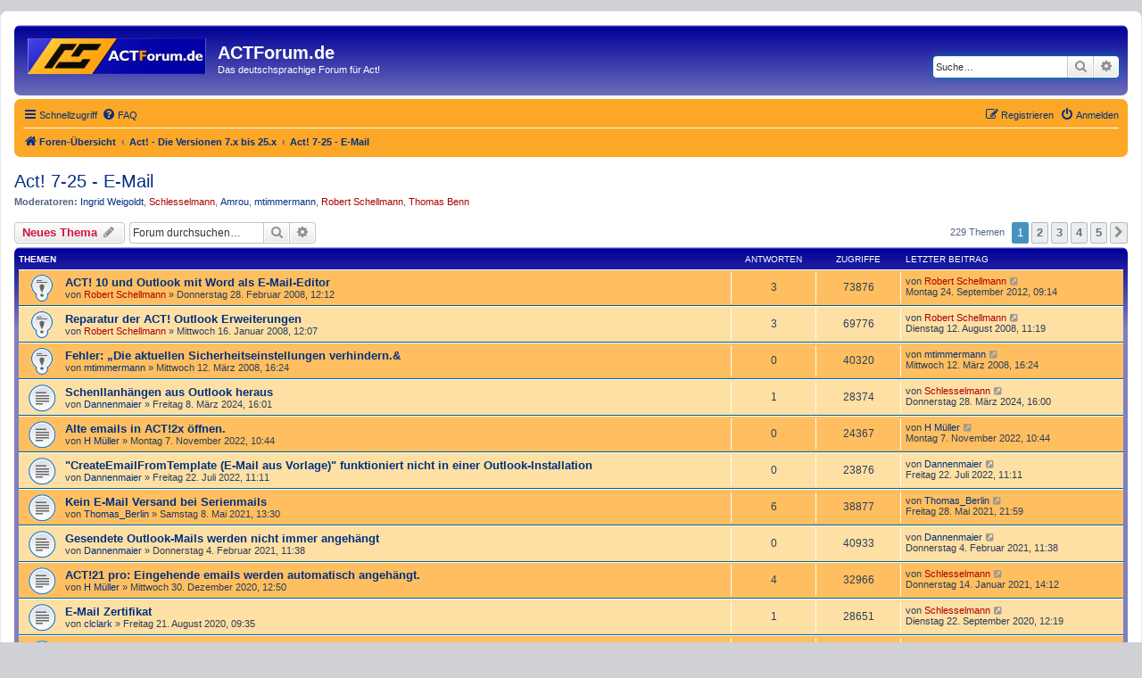

--- FILE ---
content_type: text/html; charset=UTF-8
request_url: http://actforum.de/viewforum.php?f=26&sid=b6b43f9e09a6b22042bbc8ef1f756e5d
body_size: 12262
content:
<!DOCTYPE html>
<html dir="ltr" lang="de">
<head>
<meta charset="utf-8" />
<meta http-equiv="X-UA-Compatible" content="IE=edge">
<meta name="viewport" content="width=device-width, initial-scale=1" />

<title>Act! 7-25 - E-Mail - ACTForum.de</title>

	<link rel="alternate" type="application/atom+xml" title="Feed - ACTForum.de" href="/app.php/feed?sid=63ccab8aea10a57927457b1e0947dddf">			<link rel="alternate" type="application/atom+xml" title="Feed - Neue Themen" href="/app.php/feed/topics?sid=63ccab8aea10a57927457b1e0947dddf">		<link rel="alternate" type="application/atom+xml" title="Feed - Forum - Act! 7-25 - E-Mail" href="/app.php/feed/forum/26?sid=63ccab8aea10a57927457b1e0947dddf">		
	<link rel="canonical" href="http://actforum.de/viewforum.php?f=26">

<!--
	phpBB style name: ms-style
	Based on style:   prosilver (this is the default phpBB3 style)
	Original author:  Tom Beddard ( http://www.subBlue.com/ )
	Modified by: Thomas Benn
-->


<link href="./assets/css/font-awesome.min.css?assets_version=14" rel="stylesheet">
<link href="./styles/actforum/theme/stylesheet.css?assets_version=14" rel="stylesheet">
<link href="./styles/actforum/theme/de_x_sie/stylesheet.css?assets_version=14" rel="stylesheet">




<!--[if lte IE 9]>
	<link href="./styles/actforum/theme/tweaks.css?assets_version=14" rel="stylesheet">
<![endif]-->





</head>
<body id="phpbb" class="nojs notouch section-viewforum ltr ">


<div id="wrap" class="wrap">
	<a id="top" class="top-anchor" accesskey="t"></a>
	<div id="page-header">
		<div class="headerbar" role="banner">
					<div class="inner">

			<div id="site-description" class="site-description">
		<a id="logo" class="logo" href="./index.php?sid=63ccab8aea10a57927457b1e0947dddf" title="Foren-Übersicht">
					<span class="site_logo"></span>
				</a>
				<h1>ACTForum.de</h1>
				<p>Das deutschsprachige Forum für Act!</p>
				<p class="skiplink"><a href="#start_here">Zum Inhalt</a></p>
			</div>
									<div id="search-box" class="search-box search-header" role="search">
				<form action="./search.php?sid=63ccab8aea10a57927457b1e0947dddf" method="get" id="search">
				<fieldset>
					<input name="keywords" id="keywords" type="search" maxlength="128" title="Suche nach Wörtern" class="inputbox search tiny" size="20" value="" placeholder="Suche…" />
					<button class="button button-search" type="submit" title="Suche">
						<i class="icon fa-search fa-fw" aria-hidden="true"></i><span class="sr-only">Suche</span>
					</button>
					<a href="./search.php?sid=63ccab8aea10a57927457b1e0947dddf" class="button button-search-end" title="Erweiterte Suche">
						<i class="icon fa-cog fa-fw" aria-hidden="true"></i><span class="sr-only">Erweiterte Suche</span>
					</a>
					<input type="hidden" name="sid" value="63ccab8aea10a57927457b1e0947dddf" />

				</fieldset>
				</form>
			</div>
						
			</div>
					</div>
				<div class="navbar" role="navigation">
	<div class="inner">

	<ul id="nav-main" class="nav-main linklist" role="menubar">

		<li id="quick-links" class="quick-links dropdown-container responsive-menu" data-skip-responsive="true">
			<a href="#" class="dropdown-trigger">
				<i class="icon fa-bars fa-fw" aria-hidden="true"></i><span>Schnellzugriff</span>
			</a>
			<div class="dropdown">
				<div class="pointer"><div class="pointer-inner"></div></div>
				<ul class="dropdown-contents" role="menu">
					
											<li class="separator"></li>
																									<li>
								<a href="./search.php?search_id=unanswered&amp;sid=63ccab8aea10a57927457b1e0947dddf" role="menuitem">
									<i class="icon fa-file-o fa-fw icon-gray" aria-hidden="true"></i><span>Unbeantwortete Themen</span>
								</a>
							</li>
							<li>
								<a href="./search.php?search_id=active_topics&amp;sid=63ccab8aea10a57927457b1e0947dddf" role="menuitem">
									<i class="icon fa-file-o fa-fw icon-blue" aria-hidden="true"></i><span>Aktive Themen</span>
								</a>
							</li>
							<li class="separator"></li>
							<li>
								<a href="./search.php?sid=63ccab8aea10a57927457b1e0947dddf" role="menuitem">
									<i class="icon fa-search fa-fw" aria-hidden="true"></i><span>Suche</span>
								</a>
							</li>
					
										<li class="separator"></li>

									</ul>
			</div>
		</li>

				<li data-skip-responsive="true">
			<a href="/app.php/help/faq?sid=63ccab8aea10a57927457b1e0947dddf" rel="help" title="Häufig gestellte Fragen" role="menuitem">
				<i class="icon fa-question-circle fa-fw" aria-hidden="true"></i><span>FAQ</span>
			</a>
		</li>
						
			<li class="rightside"  data-skip-responsive="true">
			<a href="./ucp.php?mode=login&amp;redirect=viewforum.php%3Ff%3D26&amp;sid=63ccab8aea10a57927457b1e0947dddf" title="Anmelden" accesskey="x" role="menuitem">
				<i class="icon fa-power-off fa-fw" aria-hidden="true"></i><span>Anmelden</span>
			</a>
		</li>
					<li class="rightside" data-skip-responsive="true">
				<a href="./ucp.php?mode=register&amp;sid=63ccab8aea10a57927457b1e0947dddf" role="menuitem">
					<i class="icon fa-pencil-square-o  fa-fw" aria-hidden="true"></i><span>Registrieren</span>
				</a>
			</li>
						</ul>

	<ul id="nav-breadcrumbs" class="nav-breadcrumbs linklist navlinks" role="menubar">
				
		
		<li class="breadcrumbs" itemscope itemtype="https://schema.org/BreadcrumbList">

			
							<span class="crumb" itemtype="https://schema.org/ListItem" itemprop="itemListElement" itemscope><a itemprop="item" href="./index.php?sid=63ccab8aea10a57927457b1e0947dddf" accesskey="h" data-navbar-reference="index"><i class="icon fa-home fa-fw"></i><span itemprop="name">Foren-Übersicht</span></a><meta itemprop="position" content="1" /></span>

											
								<span class="crumb" itemtype="https://schema.org/ListItem" itemprop="itemListElement" itemscope data-forum-id="28"><a itemprop="item" href="./viewforum.php?f=28&amp;sid=63ccab8aea10a57927457b1e0947dddf"><span itemprop="name">Act! - Die Versionen 7.x bis 25.x</span></a><meta itemprop="position" content="2" /></span>
															
								<span class="crumb" itemtype="https://schema.org/ListItem" itemprop="itemListElement" itemscope data-forum-id="26"><a itemprop="item" href="./viewforum.php?f=26&amp;sid=63ccab8aea10a57927457b1e0947dddf"><span itemprop="name">Act! 7-25 - E-Mail</span></a><meta itemprop="position" content="3" /></span>
							
					</li>

		
					<li class="rightside responsive-search">
				<a href="./search.php?sid=63ccab8aea10a57927457b1e0947dddf" title="Zeigt die erweiterten Suchoptionen an" role="menuitem">
					<i class="icon fa-search fa-fw" aria-hidden="true"></i><span class="sr-only">Suche</span>
				</a>
			</li>
			</ul>

	</div>
</div>
	</div>

	
	<a id="start_here" class="anchor"></a>
	<div id="page-body" class="page-body" role="main">
		
		<h2 class="forum-title"><a href="./viewforum.php?f=26&amp;sid=63ccab8aea10a57927457b1e0947dddf">Act! 7-25 - E-Mail</a></h2>
<div>
	<!-- NOTE: remove the style="display: none" when you want to have the forum description on the forum body -->
	<div style="display: none !important;">Alles zum Thema E-Mail, Outlook, Internet Mail (POP3, SMTP), Notes, Serien E-Mails, Act! Marketing Automation, E-Mail Datenbank, E-Mail Schablonen, Google-Mail<br /></div>	<p><strong>Moderatoren:</strong> <a href="./memberlist.php?mode=viewprofile&amp;u=276&amp;sid=63ccab8aea10a57927457b1e0947dddf" class="username">Ingrid Weigoldt</a>, <a href="./memberlist.php?mode=viewprofile&amp;u=875&amp;sid=63ccab8aea10a57927457b1e0947dddf" style="color: #AA0000;" class="username-coloured">Schlesselmann</a>, <a href="./memberlist.php?mode=viewprofile&amp;u=5424&amp;sid=63ccab8aea10a57927457b1e0947dddf" class="username">Amrou</a>, <a href="./memberlist.php?mode=viewprofile&amp;u=1419&amp;sid=63ccab8aea10a57927457b1e0947dddf" class="username">mtimmermann</a>, <a href="./memberlist.php?mode=viewprofile&amp;u=5854&amp;sid=63ccab8aea10a57927457b1e0947dddf" style="color: #AA0000;" class="username-coloured">Robert Schellmann</a>, <a href="./memberlist.php?mode=viewprofile&amp;u=5801&amp;sid=63ccab8aea10a57927457b1e0947dddf" style="color: #AA0000;" class="username-coloured">Thomas Benn</a></p></div>



	<div class="action-bar bar-top">

				
		<a href="./posting.php?mode=post&amp;f=26&amp;sid=63ccab8aea10a57927457b1e0947dddf" class="button" title="Neues Thema erstellen">
							<span>Neues Thema</span> <i class="icon fa-pencil fa-fw" aria-hidden="true"></i>
					</a>
				
			<div class="search-box" role="search">
			<form method="get" id="forum-search" action="./search.php?sid=63ccab8aea10a57927457b1e0947dddf">
			<fieldset>
				<input class="inputbox search tiny" type="search" name="keywords" id="search_keywords" size="20" placeholder="Forum durchsuchen…" />
				<button class="button button-search" type="submit" title="Suche">
					<i class="icon fa-search fa-fw" aria-hidden="true"></i><span class="sr-only">Suche</span>
				</button>
				<a href="./search.php?fid%5B%5D=26&amp;sid=63ccab8aea10a57927457b1e0947dddf" class="button button-search-end" title="Erweiterte Suche">
					<i class="icon fa-cog fa-fw" aria-hidden="true"></i><span class="sr-only">Erweiterte Suche</span>
				</a>
				<input type="hidden" name="fid[0]" value="26" />
<input type="hidden" name="sid" value="63ccab8aea10a57927457b1e0947dddf" />

			</fieldset>
			</form>
		</div>
	
	<div class="pagination">
				229 Themen
					<ul>
		<li class="active"><span>1</span></li>
				<li><a class="button" href="./viewforum.php?f=26&amp;sid=63ccab8aea10a57927457b1e0947dddf&amp;start=50" role="button">2</a></li>
				<li><a class="button" href="./viewforum.php?f=26&amp;sid=63ccab8aea10a57927457b1e0947dddf&amp;start=100" role="button">3</a></li>
				<li><a class="button" href="./viewforum.php?f=26&amp;sid=63ccab8aea10a57927457b1e0947dddf&amp;start=150" role="button">4</a></li>
				<li><a class="button" href="./viewforum.php?f=26&amp;sid=63ccab8aea10a57927457b1e0947dddf&amp;start=200" role="button">5</a></li>
				<li class="arrow next"><a class="button button-icon-only" href="./viewforum.php?f=26&amp;sid=63ccab8aea10a57927457b1e0947dddf&amp;start=50" rel="next" role="button"><i class="icon fa-chevron-right fa-fw" aria-hidden="true"></i><span class="sr-only">Nächste</span></a></li>
	</ul>
			</div>

	</div>




	
			<div class="forumbg">
		<div class="inner">
		<ul class="topiclist">
			<li class="header">
				<dl class="row-item">
					<dt><div class="list-inner">Themen</div></dt>
					<dd class="posts">Antworten</dd>
					<dd class="views">Zugriffe</dd>
					<dd class="lastpost"><span>Letzter Beitrag</span></dd>
				</dl>
			</li>
		</ul>
		<ul class="topiclist topics">
	
				<li class="row bg1 sticky">
						<dl class="row-item sticky_read">
				<dt title="Keine ungelesenen Beiträge">
										<div class="list-inner">
																		<a href="./viewtopic.php?t=4761&amp;sid=63ccab8aea10a57927457b1e0947dddf" class="topictitle">ACT! 10 und Outlook mit Word als E-Mail-Editor</a>																								<br />
						
												<div class="responsive-show" style="display: none;">
							Letzter Beitrag von <a href="./memberlist.php?mode=viewprofile&amp;u=5854&amp;sid=63ccab8aea10a57927457b1e0947dddf" style="color: #AA0000;" class="username-coloured">Robert Schellmann</a> &laquo; <a href="./viewtopic.php?p=19013&amp;sid=63ccab8aea10a57927457b1e0947dddf#p19013" title="Gehe zum letzten Beitrag"><time datetime="2012-09-24T07:14:20+00:00">Montag 24. September 2012, 09:14</time></a>
													</div>
														<span class="responsive-show left-box" style="display: none;">Antworten: <strong>3</strong></span>
													
						<div class="topic-poster responsive-hide left-box">
																												von <a href="./memberlist.php?mode=viewprofile&amp;u=5854&amp;sid=63ccab8aea10a57927457b1e0947dddf" style="color: #AA0000;" class="username-coloured">Robert Schellmann</a> &raquo; <time datetime="2008-02-28T11:12:19+00:00">Donnerstag 28. Februar 2008, 12:12</time>
																				</div>

						
											</div>
				</dt>
				<dd class="posts">3 <dfn>Antworten</dfn></dd>
				<dd class="views">73876 <dfn>Zugriffe</dfn></dd>
				<dd class="lastpost">
					<span><dfn>Letzter Beitrag </dfn>von <a href="./memberlist.php?mode=viewprofile&amp;u=5854&amp;sid=63ccab8aea10a57927457b1e0947dddf" style="color: #AA0000;" class="username-coloured">Robert Schellmann</a>													<a href="./viewtopic.php?p=19013&amp;sid=63ccab8aea10a57927457b1e0947dddf#p19013" title="Gehe zum letzten Beitrag">
								<i class="icon fa-external-link-square fa-fw icon-lightgray icon-md" aria-hidden="true"></i><span class="sr-only"></span>
							</a>
												<br /><time datetime="2012-09-24T07:14:20+00:00">Montag 24. September 2012, 09:14</time>
					</span>
				</dd>
			</dl>
					</li>
		
	

	
	
				<li class="row bg2 sticky">
						<dl class="row-item sticky_read">
				<dt title="Keine ungelesenen Beiträge">
										<div class="list-inner">
																		<a href="./viewtopic.php?t=4714&amp;sid=63ccab8aea10a57927457b1e0947dddf" class="topictitle">Reparatur der ACT! Outlook Erweiterungen</a>																								<br />
						
												<div class="responsive-show" style="display: none;">
							Letzter Beitrag von <a href="./memberlist.php?mode=viewprofile&amp;u=5854&amp;sid=63ccab8aea10a57927457b1e0947dddf" style="color: #AA0000;" class="username-coloured">Robert Schellmann</a> &laquo; <a href="./viewtopic.php?p=15388&amp;sid=63ccab8aea10a57927457b1e0947dddf#p15388" title="Gehe zum letzten Beitrag"><time datetime="2008-08-12T09:19:04+00:00">Dienstag 12. August 2008, 11:19</time></a>
													</div>
														<span class="responsive-show left-box" style="display: none;">Antworten: <strong>3</strong></span>
													
						<div class="topic-poster responsive-hide left-box">
																												von <a href="./memberlist.php?mode=viewprofile&amp;u=5854&amp;sid=63ccab8aea10a57927457b1e0947dddf" style="color: #AA0000;" class="username-coloured">Robert Schellmann</a> &raquo; <time datetime="2008-01-16T11:07:51+00:00">Mittwoch 16. Januar 2008, 12:07</time>
																				</div>

						
											</div>
				</dt>
				<dd class="posts">3 <dfn>Antworten</dfn></dd>
				<dd class="views">69776 <dfn>Zugriffe</dfn></dd>
				<dd class="lastpost">
					<span><dfn>Letzter Beitrag </dfn>von <a href="./memberlist.php?mode=viewprofile&amp;u=5854&amp;sid=63ccab8aea10a57927457b1e0947dddf" style="color: #AA0000;" class="username-coloured">Robert Schellmann</a>													<a href="./viewtopic.php?p=15388&amp;sid=63ccab8aea10a57927457b1e0947dddf#p15388" title="Gehe zum letzten Beitrag">
								<i class="icon fa-external-link-square fa-fw icon-lightgray icon-md" aria-hidden="true"></i><span class="sr-only"></span>
							</a>
												<br /><time datetime="2008-08-12T09:19:04+00:00">Dienstag 12. August 2008, 11:19</time>
					</span>
				</dd>
			</dl>
					</li>
		
	

	
	
				<li class="row bg1 sticky">
						<dl class="row-item sticky_read">
				<dt title="Keine ungelesenen Beiträge">
										<div class="list-inner">
																		<a href="./viewtopic.php?t=4778&amp;sid=63ccab8aea10a57927457b1e0947dddf" class="topictitle">Fehler: „Die aktuellen Sicherheitseinstellungen verhindern.&</a>																								<br />
						
												<div class="responsive-show" style="display: none;">
							Letzter Beitrag von <a href="./memberlist.php?mode=viewprofile&amp;u=1419&amp;sid=63ccab8aea10a57927457b1e0947dddf" class="username">mtimmermann</a> &laquo; <a href="./viewtopic.php?p=14945&amp;sid=63ccab8aea10a57927457b1e0947dddf#p14945" title="Gehe zum letzten Beitrag"><time datetime="2008-03-12T15:24:33+00:00">Mittwoch 12. März 2008, 16:24</time></a>
													</div>
													
						<div class="topic-poster responsive-hide left-box">
																												von <a href="./memberlist.php?mode=viewprofile&amp;u=1419&amp;sid=63ccab8aea10a57927457b1e0947dddf" class="username">mtimmermann</a> &raquo; <time datetime="2008-03-12T15:24:33+00:00">Mittwoch 12. März 2008, 16:24</time>
																				</div>

						
											</div>
				</dt>
				<dd class="posts">0 <dfn>Antworten</dfn></dd>
				<dd class="views">40320 <dfn>Zugriffe</dfn></dd>
				<dd class="lastpost">
					<span><dfn>Letzter Beitrag </dfn>von <a href="./memberlist.php?mode=viewprofile&amp;u=1419&amp;sid=63ccab8aea10a57927457b1e0947dddf" class="username">mtimmermann</a>													<a href="./viewtopic.php?p=14945&amp;sid=63ccab8aea10a57927457b1e0947dddf#p14945" title="Gehe zum letzten Beitrag">
								<i class="icon fa-external-link-square fa-fw icon-lightgray icon-md" aria-hidden="true"></i><span class="sr-only"></span>
							</a>
												<br /><time datetime="2008-03-12T15:24:33+00:00">Mittwoch 12. März 2008, 16:24</time>
					</span>
				</dd>
			</dl>
					</li>
		
	

	
	
				<li class="row bg2">
						<dl class="row-item topic_read">
				<dt title="Keine ungelesenen Beiträge">
										<div class="list-inner">
																		<a href="./viewtopic.php?t=6495&amp;sid=63ccab8aea10a57927457b1e0947dddf" class="topictitle">Schenllanhängen aus Outlook heraus</a>																								<br />
						
												<div class="responsive-show" style="display: none;">
							Letzter Beitrag von <a href="./memberlist.php?mode=viewprofile&amp;u=875&amp;sid=63ccab8aea10a57927457b1e0947dddf" style="color: #AA0000;" class="username-coloured">Schlesselmann</a> &laquo; <a href="./viewtopic.php?p=20544&amp;sid=63ccab8aea10a57927457b1e0947dddf#p20544" title="Gehe zum letzten Beitrag"><time datetime="2024-03-28T15:00:52+00:00">Donnerstag 28. März 2024, 16:00</time></a>
													</div>
														<span class="responsive-show left-box" style="display: none;">Antworten: <strong>1</strong></span>
													
						<div class="topic-poster responsive-hide left-box">
																												von <a href="./memberlist.php?mode=viewprofile&amp;u=111&amp;sid=63ccab8aea10a57927457b1e0947dddf" class="username">Dannenmaier</a> &raquo; <time datetime="2024-03-08T15:01:18+00:00">Freitag 8. März 2024, 16:01</time>
																				</div>

						
											</div>
				</dt>
				<dd class="posts">1 <dfn>Antworten</dfn></dd>
				<dd class="views">28374 <dfn>Zugriffe</dfn></dd>
				<dd class="lastpost">
					<span><dfn>Letzter Beitrag </dfn>von <a href="./memberlist.php?mode=viewprofile&amp;u=875&amp;sid=63ccab8aea10a57927457b1e0947dddf" style="color: #AA0000;" class="username-coloured">Schlesselmann</a>													<a href="./viewtopic.php?p=20544&amp;sid=63ccab8aea10a57927457b1e0947dddf#p20544" title="Gehe zum letzten Beitrag">
								<i class="icon fa-external-link-square fa-fw icon-lightgray icon-md" aria-hidden="true"></i><span class="sr-only"></span>
							</a>
												<br /><time datetime="2024-03-28T15:00:52+00:00">Donnerstag 28. März 2024, 16:00</time>
					</span>
				</dd>
			</dl>
					</li>
		
	

	
	
				<li class="row bg1">
						<dl class="row-item topic_read">
				<dt title="Keine ungelesenen Beiträge">
										<div class="list-inner">
																		<a href="./viewtopic.php?t=6491&amp;sid=63ccab8aea10a57927457b1e0947dddf" class="topictitle">Alte emails in ACT!2x öffnen.</a>																								<br />
						
												<div class="responsive-show" style="display: none;">
							Letzter Beitrag von <a href="./memberlist.php?mode=viewprofile&amp;u=854&amp;sid=63ccab8aea10a57927457b1e0947dddf" class="username">H Müller</a> &laquo; <a href="./viewtopic.php?p=20534&amp;sid=63ccab8aea10a57927457b1e0947dddf#p20534" title="Gehe zum letzten Beitrag"><time datetime="2022-11-07T09:44:16+00:00">Montag 7. November 2022, 10:44</time></a>
													</div>
													
						<div class="topic-poster responsive-hide left-box">
																												von <a href="./memberlist.php?mode=viewprofile&amp;u=854&amp;sid=63ccab8aea10a57927457b1e0947dddf" class="username">H Müller</a> &raquo; <time datetime="2022-11-07T09:44:16+00:00">Montag 7. November 2022, 10:44</time>
																				</div>

						
											</div>
				</dt>
				<dd class="posts">0 <dfn>Antworten</dfn></dd>
				<dd class="views">24367 <dfn>Zugriffe</dfn></dd>
				<dd class="lastpost">
					<span><dfn>Letzter Beitrag </dfn>von <a href="./memberlist.php?mode=viewprofile&amp;u=854&amp;sid=63ccab8aea10a57927457b1e0947dddf" class="username">H Müller</a>													<a href="./viewtopic.php?p=20534&amp;sid=63ccab8aea10a57927457b1e0947dddf#p20534" title="Gehe zum letzten Beitrag">
								<i class="icon fa-external-link-square fa-fw icon-lightgray icon-md" aria-hidden="true"></i><span class="sr-only"></span>
							</a>
												<br /><time datetime="2022-11-07T09:44:16+00:00">Montag 7. November 2022, 10:44</time>
					</span>
				</dd>
			</dl>
					</li>
		
	

	
	
				<li class="row bg2">
						<dl class="row-item topic_read">
				<dt title="Keine ungelesenen Beiträge">
										<div class="list-inner">
																		<a href="./viewtopic.php?t=6487&amp;sid=63ccab8aea10a57927457b1e0947dddf" class="topictitle">&quot;Create­Email­From­Template (E-Mail aus Vorlage)&quot; funktioniert nicht in einer Outlook-Installation</a>																								<br />
						
												<div class="responsive-show" style="display: none;">
							Letzter Beitrag von <a href="./memberlist.php?mode=viewprofile&amp;u=111&amp;sid=63ccab8aea10a57927457b1e0947dddf" class="username">Dannenmaier</a> &laquo; <a href="./viewtopic.php?p=20528&amp;sid=63ccab8aea10a57927457b1e0947dddf#p20528" title="Gehe zum letzten Beitrag"><time datetime="2022-07-22T09:11:30+00:00">Freitag 22. Juli 2022, 11:11</time></a>
													</div>
													
						<div class="topic-poster responsive-hide left-box">
																												von <a href="./memberlist.php?mode=viewprofile&amp;u=111&amp;sid=63ccab8aea10a57927457b1e0947dddf" class="username">Dannenmaier</a> &raquo; <time datetime="2022-07-22T09:11:30+00:00">Freitag 22. Juli 2022, 11:11</time>
																				</div>

						
											</div>
				</dt>
				<dd class="posts">0 <dfn>Antworten</dfn></dd>
				<dd class="views">23876 <dfn>Zugriffe</dfn></dd>
				<dd class="lastpost">
					<span><dfn>Letzter Beitrag </dfn>von <a href="./memberlist.php?mode=viewprofile&amp;u=111&amp;sid=63ccab8aea10a57927457b1e0947dddf" class="username">Dannenmaier</a>													<a href="./viewtopic.php?p=20528&amp;sid=63ccab8aea10a57927457b1e0947dddf#p20528" title="Gehe zum letzten Beitrag">
								<i class="icon fa-external-link-square fa-fw icon-lightgray icon-md" aria-hidden="true"></i><span class="sr-only"></span>
							</a>
												<br /><time datetime="2022-07-22T09:11:30+00:00">Freitag 22. Juli 2022, 11:11</time>
					</span>
				</dd>
			</dl>
					</li>
		
	

	
	
				<li class="row bg1">
						<dl class="row-item topic_read">
				<dt title="Keine ungelesenen Beiträge">
										<div class="list-inner">
																		<a href="./viewtopic.php?t=6483&amp;sid=63ccab8aea10a57927457b1e0947dddf" class="topictitle">Kein E-Mail Versand bei Serienmails</a>																								<br />
						
												<div class="responsive-show" style="display: none;">
							Letzter Beitrag von <a href="./memberlist.php?mode=viewprofile&amp;u=5057&amp;sid=63ccab8aea10a57927457b1e0947dddf" class="username">Thomas_Berlin</a> &laquo; <a href="./viewtopic.php?p=20520&amp;sid=63ccab8aea10a57927457b1e0947dddf#p20520" title="Gehe zum letzten Beitrag"><time datetime="2021-05-28T19:59:34+00:00">Freitag 28. Mai 2021, 21:59</time></a>
													</div>
														<span class="responsive-show left-box" style="display: none;">Antworten: <strong>6</strong></span>
													
						<div class="topic-poster responsive-hide left-box">
																												von <a href="./memberlist.php?mode=viewprofile&amp;u=5057&amp;sid=63ccab8aea10a57927457b1e0947dddf" class="username">Thomas_Berlin</a> &raquo; <time datetime="2021-05-08T11:30:50+00:00">Samstag 8. Mai 2021, 13:30</time>
																				</div>

						
											</div>
				</dt>
				<dd class="posts">6 <dfn>Antworten</dfn></dd>
				<dd class="views">38877 <dfn>Zugriffe</dfn></dd>
				<dd class="lastpost">
					<span><dfn>Letzter Beitrag </dfn>von <a href="./memberlist.php?mode=viewprofile&amp;u=5057&amp;sid=63ccab8aea10a57927457b1e0947dddf" class="username">Thomas_Berlin</a>													<a href="./viewtopic.php?p=20520&amp;sid=63ccab8aea10a57927457b1e0947dddf#p20520" title="Gehe zum letzten Beitrag">
								<i class="icon fa-external-link-square fa-fw icon-lightgray icon-md" aria-hidden="true"></i><span class="sr-only"></span>
							</a>
												<br /><time datetime="2021-05-28T19:59:34+00:00">Freitag 28. Mai 2021, 21:59</time>
					</span>
				</dd>
			</dl>
					</li>
		
	

	
	
				<li class="row bg2">
						<dl class="row-item topic_read">
				<dt title="Keine ungelesenen Beiträge">
										<div class="list-inner">
																		<a href="./viewtopic.php?t=6479&amp;sid=63ccab8aea10a57927457b1e0947dddf" class="topictitle">Gesendete Outlook-Mails werden nicht immer angehängt</a>																								<br />
						
												<div class="responsive-show" style="display: none;">
							Letzter Beitrag von <a href="./memberlist.php?mode=viewprofile&amp;u=111&amp;sid=63ccab8aea10a57927457b1e0947dddf" class="username">Dannenmaier</a> &laquo; <a href="./viewtopic.php?p=20497&amp;sid=63ccab8aea10a57927457b1e0947dddf#p20497" title="Gehe zum letzten Beitrag"><time datetime="2021-02-04T10:38:30+00:00">Donnerstag 4. Februar 2021, 11:38</time></a>
													</div>
													
						<div class="topic-poster responsive-hide left-box">
																												von <a href="./memberlist.php?mode=viewprofile&amp;u=111&amp;sid=63ccab8aea10a57927457b1e0947dddf" class="username">Dannenmaier</a> &raquo; <time datetime="2021-02-04T10:38:30+00:00">Donnerstag 4. Februar 2021, 11:38</time>
																				</div>

						
											</div>
				</dt>
				<dd class="posts">0 <dfn>Antworten</dfn></dd>
				<dd class="views">40933 <dfn>Zugriffe</dfn></dd>
				<dd class="lastpost">
					<span><dfn>Letzter Beitrag </dfn>von <a href="./memberlist.php?mode=viewprofile&amp;u=111&amp;sid=63ccab8aea10a57927457b1e0947dddf" class="username">Dannenmaier</a>													<a href="./viewtopic.php?p=20497&amp;sid=63ccab8aea10a57927457b1e0947dddf#p20497" title="Gehe zum letzten Beitrag">
								<i class="icon fa-external-link-square fa-fw icon-lightgray icon-md" aria-hidden="true"></i><span class="sr-only"></span>
							</a>
												<br /><time datetime="2021-02-04T10:38:30+00:00">Donnerstag 4. Februar 2021, 11:38</time>
					</span>
				</dd>
			</dl>
					</li>
		
	

	
	
				<li class="row bg1">
						<dl class="row-item topic_read">
				<dt title="Keine ungelesenen Beiträge">
										<div class="list-inner">
																		<a href="./viewtopic.php?t=6474&amp;sid=63ccab8aea10a57927457b1e0947dddf" class="topictitle">ACT!21 pro: Eingehende emails werden automatisch angehängt.</a>																								<br />
						
												<div class="responsive-show" style="display: none;">
							Letzter Beitrag von <a href="./memberlist.php?mode=viewprofile&amp;u=875&amp;sid=63ccab8aea10a57927457b1e0947dddf" style="color: #AA0000;" class="username-coloured">Schlesselmann</a> &laquo; <a href="./viewtopic.php?p=20493&amp;sid=63ccab8aea10a57927457b1e0947dddf#p20493" title="Gehe zum letzten Beitrag"><time datetime="2021-01-14T13:12:20+00:00">Donnerstag 14. Januar 2021, 14:12</time></a>
													</div>
														<span class="responsive-show left-box" style="display: none;">Antworten: <strong>4</strong></span>
													
						<div class="topic-poster responsive-hide left-box">
																												von <a href="./memberlist.php?mode=viewprofile&amp;u=854&amp;sid=63ccab8aea10a57927457b1e0947dddf" class="username">H Müller</a> &raquo; <time datetime="2020-12-30T11:50:48+00:00">Mittwoch 30. Dezember 2020, 12:50</time>
																				</div>

						
											</div>
				</dt>
				<dd class="posts">4 <dfn>Antworten</dfn></dd>
				<dd class="views">32966 <dfn>Zugriffe</dfn></dd>
				<dd class="lastpost">
					<span><dfn>Letzter Beitrag </dfn>von <a href="./memberlist.php?mode=viewprofile&amp;u=875&amp;sid=63ccab8aea10a57927457b1e0947dddf" style="color: #AA0000;" class="username-coloured">Schlesselmann</a>													<a href="./viewtopic.php?p=20493&amp;sid=63ccab8aea10a57927457b1e0947dddf#p20493" title="Gehe zum letzten Beitrag">
								<i class="icon fa-external-link-square fa-fw icon-lightgray icon-md" aria-hidden="true"></i><span class="sr-only"></span>
							</a>
												<br /><time datetime="2021-01-14T13:12:20+00:00">Donnerstag 14. Januar 2021, 14:12</time>
					</span>
				</dd>
			</dl>
					</li>
		
	

	
	
				<li class="row bg2">
						<dl class="row-item topic_read">
				<dt title="Keine ungelesenen Beiträge">
										<div class="list-inner">
																		<a href="./viewtopic.php?t=6470&amp;sid=63ccab8aea10a57927457b1e0947dddf" class="topictitle">E-Mail Zertifikat</a>																								<br />
						
												<div class="responsive-show" style="display: none;">
							Letzter Beitrag von <a href="./memberlist.php?mode=viewprofile&amp;u=875&amp;sid=63ccab8aea10a57927457b1e0947dddf" style="color: #AA0000;" class="username-coloured">Schlesselmann</a> &laquo; <a href="./viewtopic.php?p=20477&amp;sid=63ccab8aea10a57927457b1e0947dddf#p20477" title="Gehe zum letzten Beitrag"><time datetime="2020-09-22T10:19:58+00:00">Dienstag 22. September 2020, 12:19</time></a>
													</div>
														<span class="responsive-show left-box" style="display: none;">Antworten: <strong>1</strong></span>
													
						<div class="topic-poster responsive-hide left-box">
																												von <a href="./memberlist.php?mode=viewprofile&amp;u=5917&amp;sid=63ccab8aea10a57927457b1e0947dddf" class="username">clclark</a> &raquo; <time datetime="2020-08-21T07:35:53+00:00">Freitag 21. August 2020, 09:35</time>
																				</div>

						
											</div>
				</dt>
				<dd class="posts">1 <dfn>Antworten</dfn></dd>
				<dd class="views">28651 <dfn>Zugriffe</dfn></dd>
				<dd class="lastpost">
					<span><dfn>Letzter Beitrag </dfn>von <a href="./memberlist.php?mode=viewprofile&amp;u=875&amp;sid=63ccab8aea10a57927457b1e0947dddf" style="color: #AA0000;" class="username-coloured">Schlesselmann</a>													<a href="./viewtopic.php?p=20477&amp;sid=63ccab8aea10a57927457b1e0947dddf#p20477" title="Gehe zum letzten Beitrag">
								<i class="icon fa-external-link-square fa-fw icon-lightgray icon-md" aria-hidden="true"></i><span class="sr-only"></span>
							</a>
												<br /><time datetime="2020-09-22T10:19:58+00:00">Dienstag 22. September 2020, 12:19</time>
					</span>
				</dd>
			</dl>
					</li>
		
	

	
	
				<li class="row bg1">
						<dl class="row-item topic_read">
				<dt title="Keine ungelesenen Beiträge">
										<div class="list-inner">
																		<a href="./viewtopic.php?t=6456&amp;sid=63ccab8aea10a57927457b1e0947dddf" class="topictitle">Serienbrief Email mit Datei-Anhang Windows vs. Apple Empfang</a>																								<br />
						
												<div class="responsive-show" style="display: none;">
							Letzter Beitrag von <a href="./memberlist.php?mode=viewprofile&amp;u=875&amp;sid=63ccab8aea10a57927457b1e0947dddf" style="color: #AA0000;" class="username-coloured">Schlesselmann</a> &laquo; <a href="./viewtopic.php?p=20444&amp;sid=63ccab8aea10a57927457b1e0947dddf#p20444" title="Gehe zum letzten Beitrag"><time datetime="2020-01-14T14:43:50+00:00">Dienstag 14. Januar 2020, 15:43</time></a>
													</div>
														<span class="responsive-show left-box" style="display: none;">Antworten: <strong>1</strong></span>
													
						<div class="topic-poster responsive-hide left-box">
																												von <a href="./memberlist.php?mode=viewprofile&amp;u=5057&amp;sid=63ccab8aea10a57927457b1e0947dddf" class="username">Thomas_Berlin</a> &raquo; <time datetime="2019-12-29T21:42:37+00:00">Sonntag 29. Dezember 2019, 22:42</time>
																				</div>

						
											</div>
				</dt>
				<dd class="posts">1 <dfn>Antworten</dfn></dd>
				<dd class="views">42696 <dfn>Zugriffe</dfn></dd>
				<dd class="lastpost">
					<span><dfn>Letzter Beitrag </dfn>von <a href="./memberlist.php?mode=viewprofile&amp;u=875&amp;sid=63ccab8aea10a57927457b1e0947dddf" style="color: #AA0000;" class="username-coloured">Schlesselmann</a>													<a href="./viewtopic.php?p=20444&amp;sid=63ccab8aea10a57927457b1e0947dddf#p20444" title="Gehe zum letzten Beitrag">
								<i class="icon fa-external-link-square fa-fw icon-lightgray icon-md" aria-hidden="true"></i><span class="sr-only"></span>
							</a>
												<br /><time datetime="2020-01-14T14:43:50+00:00">Dienstag 14. Januar 2020, 15:43</time>
					</span>
				</dd>
			</dl>
					</li>
		
	

	
	
				<li class="row bg2">
						<dl class="row-item topic_read">
				<dt title="Keine ungelesenen Beiträge">
										<div class="list-inner">
																		<a href="./viewtopic.php?t=6455&amp;sid=63ccab8aea10a57927457b1e0947dddf" class="topictitle">ACT!21 und Outlook2016 - keine email Nachricht aus Vorlage.</a>																								<br />
						
												<div class="responsive-show" style="display: none;">
							Letzter Beitrag von <a href="./memberlist.php?mode=viewprofile&amp;u=854&amp;sid=63ccab8aea10a57927457b1e0947dddf" class="username">H Müller</a> &laquo; <a href="./viewtopic.php?p=20442&amp;sid=63ccab8aea10a57927457b1e0947dddf#p20442" title="Gehe zum letzten Beitrag"><time datetime="2019-12-05T16:12:23+00:00">Donnerstag 5. Dezember 2019, 17:12</time></a>
													</div>
														<span class="responsive-show left-box" style="display: none;">Antworten: <strong>9</strong></span>
													
						<div class="topic-poster responsive-hide left-box">
																												von <a href="./memberlist.php?mode=viewprofile&amp;u=854&amp;sid=63ccab8aea10a57927457b1e0947dddf" class="username">H Müller</a> &raquo; <time datetime="2019-12-04T08:49:16+00:00">Mittwoch 4. Dezember 2019, 09:49</time>
																				</div>

						
											</div>
				</dt>
				<dd class="posts">9 <dfn>Antworten</dfn></dd>
				<dd class="views">70610 <dfn>Zugriffe</dfn></dd>
				<dd class="lastpost">
					<span><dfn>Letzter Beitrag </dfn>von <a href="./memberlist.php?mode=viewprofile&amp;u=854&amp;sid=63ccab8aea10a57927457b1e0947dddf" class="username">H Müller</a>													<a href="./viewtopic.php?p=20442&amp;sid=63ccab8aea10a57927457b1e0947dddf#p20442" title="Gehe zum letzten Beitrag">
								<i class="icon fa-external-link-square fa-fw icon-lightgray icon-md" aria-hidden="true"></i><span class="sr-only"></span>
							</a>
												<br /><time datetime="2019-12-05T16:12:23+00:00">Donnerstag 5. Dezember 2019, 17:12</time>
					</span>
				</dd>
			</dl>
					</li>
		
	

	
	
				<li class="row bg1">
						<dl class="row-item topic_read">
				<dt title="Keine ungelesenen Beiträge">
										<div class="list-inner">
																		<a href="./viewtopic.php?t=6431&amp;sid=63ccab8aea10a57927457b1e0947dddf" class="topictitle">Kontakte aus ACT!-Adressbuch in Outlook anzeigen</a>																								<br />
						
												<div class="responsive-show" style="display: none;">
							Letzter Beitrag von <a href="./memberlist.php?mode=viewprofile&amp;u=875&amp;sid=63ccab8aea10a57927457b1e0947dddf" style="color: #AA0000;" class="username-coloured">Schlesselmann</a> &laquo; <a href="./viewtopic.php?p=20436&amp;sid=63ccab8aea10a57927457b1e0947dddf#p20436" title="Gehe zum letzten Beitrag"><time datetime="2019-12-04T15:13:31+00:00">Mittwoch 4. Dezember 2019, 16:13</time></a>
													</div>
														<span class="responsive-show left-box" style="display: none;">Antworten: <strong>9</strong></span>
													
						<div class="topic-poster responsive-hide left-box">
																												von <a href="./memberlist.php?mode=viewprofile&amp;u=5655&amp;sid=63ccab8aea10a57927457b1e0947dddf" class="username">actclient</a> &raquo; <time datetime="2018-07-03T00:55:12+00:00">Dienstag 3. Juli 2018, 02:55</time>
																				</div>

						
											</div>
				</dt>
				<dd class="posts">9 <dfn>Antworten</dfn></dd>
				<dd class="views">78569 <dfn>Zugriffe</dfn></dd>
				<dd class="lastpost">
					<span><dfn>Letzter Beitrag </dfn>von <a href="./memberlist.php?mode=viewprofile&amp;u=875&amp;sid=63ccab8aea10a57927457b1e0947dddf" style="color: #AA0000;" class="username-coloured">Schlesselmann</a>													<a href="./viewtopic.php?p=20436&amp;sid=63ccab8aea10a57927457b1e0947dddf#p20436" title="Gehe zum letzten Beitrag">
								<i class="icon fa-external-link-square fa-fw icon-lightgray icon-md" aria-hidden="true"></i><span class="sr-only"></span>
							</a>
												<br /><time datetime="2019-12-04T15:13:31+00:00">Mittwoch 4. Dezember 2019, 16:13</time>
					</span>
				</dd>
			</dl>
					</li>
		
	

	
	
				<li class="row bg2">
						<dl class="row-item topic_read">
				<dt title="Keine ungelesenen Beiträge">
										<div class="list-inner">
																		<a href="./viewtopic.php?t=6441&amp;sid=63ccab8aea10a57927457b1e0947dddf" class="topictitle">Teilweise Historien beim Email-Versand mit Outlook 2019</a>																								<br />
						
												<div class="responsive-show" style="display: none;">
							Letzter Beitrag von <a href="./memberlist.php?mode=viewprofile&amp;u=875&amp;sid=63ccab8aea10a57927457b1e0947dddf" style="color: #AA0000;" class="username-coloured">Schlesselmann</a> &laquo; <a href="./viewtopic.php?p=20400&amp;sid=63ccab8aea10a57927457b1e0947dddf#p20400" title="Gehe zum letzten Beitrag"><time datetime="2019-06-28T14:39:27+00:00">Freitag 28. Juni 2019, 16:39</time></a>
													</div>
														<span class="responsive-show left-box" style="display: none;">Antworten: <strong>1</strong></span>
													
						<div class="topic-poster responsive-hide left-box">
																												von <a href="./memberlist.php?mode=viewprofile&amp;u=5057&amp;sid=63ccab8aea10a57927457b1e0947dddf" class="username">Thomas_Berlin</a> &raquo; <time datetime="2019-06-16T20:20:57+00:00">Sonntag 16. Juni 2019, 22:20</time>
																				</div>

						
											</div>
				</dt>
				<dd class="posts">1 <dfn>Antworten</dfn></dd>
				<dd class="views">33740 <dfn>Zugriffe</dfn></dd>
				<dd class="lastpost">
					<span><dfn>Letzter Beitrag </dfn>von <a href="./memberlist.php?mode=viewprofile&amp;u=875&amp;sid=63ccab8aea10a57927457b1e0947dddf" style="color: #AA0000;" class="username-coloured">Schlesselmann</a>													<a href="./viewtopic.php?p=20400&amp;sid=63ccab8aea10a57927457b1e0947dddf#p20400" title="Gehe zum letzten Beitrag">
								<i class="icon fa-external-link-square fa-fw icon-lightgray icon-md" aria-hidden="true"></i><span class="sr-only"></span>
							</a>
												<br /><time datetime="2019-06-28T14:39:27+00:00">Freitag 28. Juni 2019, 16:39</time>
					</span>
				</dd>
			</dl>
					</li>
		
	

	
	
				<li class="row bg1">
						<dl class="row-item topic_read">
				<dt title="Keine ungelesenen Beiträge">
										<div class="list-inner">
																		<a href="./viewtopic.php?t=6425&amp;sid=63ccab8aea10a57927457b1e0947dddf" class="topictitle">ACT! 18 for Web</a>																								<br />
						
												<div class="responsive-show" style="display: none;">
							Letzter Beitrag von <a href="./memberlist.php?mode=viewprofile&amp;u=875&amp;sid=63ccab8aea10a57927457b1e0947dddf" style="color: #AA0000;" class="username-coloured">Schlesselmann</a> &laquo; <a href="./viewtopic.php?p=20338&amp;sid=63ccab8aea10a57927457b1e0947dddf#p20338" title="Gehe zum letzten Beitrag"><time datetime="2018-03-14T13:40:02+00:00">Mittwoch 14. März 2018, 14:40</time></a>
													</div>
														<span class="responsive-show left-box" style="display: none;">Antworten: <strong>3</strong></span>
													
						<div class="topic-poster responsive-hide left-box">
																												von <a href="./memberlist.php?mode=viewprofile&amp;u=4692&amp;sid=63ccab8aea10a57927457b1e0947dddf" class="username">gpunkt</a> &raquo; <time datetime="2018-03-14T07:17:28+00:00">Mittwoch 14. März 2018, 08:17</time>
																				</div>

						
											</div>
				</dt>
				<dd class="posts">3 <dfn>Antworten</dfn></dd>
				<dd class="views">51998 <dfn>Zugriffe</dfn></dd>
				<dd class="lastpost">
					<span><dfn>Letzter Beitrag </dfn>von <a href="./memberlist.php?mode=viewprofile&amp;u=875&amp;sid=63ccab8aea10a57927457b1e0947dddf" style="color: #AA0000;" class="username-coloured">Schlesselmann</a>													<a href="./viewtopic.php?p=20338&amp;sid=63ccab8aea10a57927457b1e0947dddf#p20338" title="Gehe zum letzten Beitrag">
								<i class="icon fa-external-link-square fa-fw icon-lightgray icon-md" aria-hidden="true"></i><span class="sr-only"></span>
							</a>
												<br /><time datetime="2018-03-14T13:40:02+00:00">Mittwoch 14. März 2018, 14:40</time>
					</span>
				</dd>
			</dl>
					</li>
		
	

	
	
				<li class="row bg2">
						<dl class="row-item topic_read">
				<dt title="Keine ungelesenen Beiträge">
										<div class="list-inner">
																		<a href="./viewtopic.php?t=6422&amp;sid=63ccab8aea10a57927457b1e0947dddf" class="topictitle">Lesebestätigung bei Email-Versand deaktivieren</a>																								<br />
						
												<div class="responsive-show" style="display: none;">
							Letzter Beitrag von <a href="./memberlist.php?mode=viewprofile&amp;u=875&amp;sid=63ccab8aea10a57927457b1e0947dddf" style="color: #AA0000;" class="username-coloured">Schlesselmann</a> &laquo; <a href="./viewtopic.php?p=20330&amp;sid=63ccab8aea10a57927457b1e0947dddf#p20330" title="Gehe zum letzten Beitrag"><time datetime="2018-03-05T09:43:33+00:00">Montag 5. März 2018, 10:43</time></a>
													</div>
														<span class="responsive-show left-box" style="display: none;">Antworten: <strong>1</strong></span>
													
						<div class="topic-poster responsive-hide left-box">
																												von <a href="./memberlist.php?mode=viewprofile&amp;u=5057&amp;sid=63ccab8aea10a57927457b1e0947dddf" class="username">Thomas_Berlin</a> &raquo; <time datetime="2018-02-27T21:41:25+00:00">Dienstag 27. Februar 2018, 22:41</time>
																				</div>

						
											</div>
				</dt>
				<dd class="posts">1 <dfn>Antworten</dfn></dd>
				<dd class="views">38691 <dfn>Zugriffe</dfn></dd>
				<dd class="lastpost">
					<span><dfn>Letzter Beitrag </dfn>von <a href="./memberlist.php?mode=viewprofile&amp;u=875&amp;sid=63ccab8aea10a57927457b1e0947dddf" style="color: #AA0000;" class="username-coloured">Schlesselmann</a>													<a href="./viewtopic.php?p=20330&amp;sid=63ccab8aea10a57927457b1e0947dddf#p20330" title="Gehe zum letzten Beitrag">
								<i class="icon fa-external-link-square fa-fw icon-lightgray icon-md" aria-hidden="true"></i><span class="sr-only"></span>
							</a>
												<br /><time datetime="2018-03-05T09:43:33+00:00">Montag 5. März 2018, 10:43</time>
					</span>
				</dd>
			</dl>
					</li>
		
	

	
	
				<li class="row bg1">
						<dl class="row-item topic_read">
				<dt title="Keine ungelesenen Beiträge">
										<div class="list-inner">
																		<a href="./viewtopic.php?t=6417&amp;sid=63ccab8aea10a57927457b1e0947dddf" class="topictitle">ACT 17 findet Outlook 2016 nicht</a>																								<br />
						
												<div class="responsive-show" style="display: none;">
							Letzter Beitrag von <a href="./memberlist.php?mode=viewprofile&amp;u=875&amp;sid=63ccab8aea10a57927457b1e0947dddf" style="color: #AA0000;" class="username-coloured">Schlesselmann</a> &laquo; <a href="./viewtopic.php?p=20323&amp;sid=63ccab8aea10a57927457b1e0947dddf#p20323" title="Gehe zum letzten Beitrag"><time datetime="2018-01-17T12:54:52+00:00">Mittwoch 17. Januar 2018, 13:54</time></a>
													</div>
														<span class="responsive-show left-box" style="display: none;">Antworten: <strong>1</strong></span>
													
						<div class="topic-poster responsive-hide left-box">
																												von <a href="./memberlist.php?mode=viewprofile&amp;u=5825&amp;sid=63ccab8aea10a57927457b1e0947dddf" class="username">westi2605</a> &raquo; <time datetime="2018-01-15T11:36:59+00:00">Montag 15. Januar 2018, 12:36</time>
																				</div>

						
											</div>
				</dt>
				<dd class="posts">1 <dfn>Antworten</dfn></dd>
				<dd class="views">36850 <dfn>Zugriffe</dfn></dd>
				<dd class="lastpost">
					<span><dfn>Letzter Beitrag </dfn>von <a href="./memberlist.php?mode=viewprofile&amp;u=875&amp;sid=63ccab8aea10a57927457b1e0947dddf" style="color: #AA0000;" class="username-coloured">Schlesselmann</a>													<a href="./viewtopic.php?p=20323&amp;sid=63ccab8aea10a57927457b1e0947dddf#p20323" title="Gehe zum letzten Beitrag">
								<i class="icon fa-external-link-square fa-fw icon-lightgray icon-md" aria-hidden="true"></i><span class="sr-only"></span>
							</a>
												<br /><time datetime="2018-01-17T12:54:52+00:00">Mittwoch 17. Januar 2018, 13:54</time>
					</span>
				</dd>
			</dl>
					</li>
		
	

	
	
				<li class="row bg2">
						<dl class="row-item topic_read">
				<dt title="Keine ungelesenen Beiträge">
										<div class="list-inner">
																		<a href="./viewtopic.php?t=6412&amp;sid=63ccab8aea10a57927457b1e0947dddf" class="topictitle">ACT! 17+ Office 2016 Version 16.0.8431.2079 Absturz E-Mail</a>																								<br />
						
												<div class="responsive-show" style="display: none;">
							Letzter Beitrag von <a href="./memberlist.php?mode=viewprofile&amp;u=5854&amp;sid=63ccab8aea10a57927457b1e0947dddf" style="color: #AA0000;" class="username-coloured">Robert Schellmann</a> &laquo; <a href="./viewtopic.php?p=20311&amp;sid=63ccab8aea10a57927457b1e0947dddf#p20311" title="Gehe zum letzten Beitrag"><time datetime="2017-10-26T09:18:46+00:00">Donnerstag 26. Oktober 2017, 11:18</time></a>
													</div>
													
						<div class="topic-poster responsive-hide left-box">
																												von <a href="./memberlist.php?mode=viewprofile&amp;u=5854&amp;sid=63ccab8aea10a57927457b1e0947dddf" style="color: #AA0000;" class="username-coloured">Robert Schellmann</a> &raquo; <time datetime="2017-10-26T09:18:46+00:00">Donnerstag 26. Oktober 2017, 11:18</time>
																				</div>

						
											</div>
				</dt>
				<dd class="posts">0 <dfn>Antworten</dfn></dd>
				<dd class="views">81244 <dfn>Zugriffe</dfn></dd>
				<dd class="lastpost">
					<span><dfn>Letzter Beitrag </dfn>von <a href="./memberlist.php?mode=viewprofile&amp;u=5854&amp;sid=63ccab8aea10a57927457b1e0947dddf" style="color: #AA0000;" class="username-coloured">Robert Schellmann</a>													<a href="./viewtopic.php?p=20311&amp;sid=63ccab8aea10a57927457b1e0947dddf#p20311" title="Gehe zum letzten Beitrag">
								<i class="icon fa-external-link-square fa-fw icon-lightgray icon-md" aria-hidden="true"></i><span class="sr-only"></span>
							</a>
												<br /><time datetime="2017-10-26T09:18:46+00:00">Donnerstag 26. Oktober 2017, 11:18</time>
					</span>
				</dd>
			</dl>
					</li>
		
	

	
	
				<li class="row bg1">
						<dl class="row-item topic_read_hot">
				<dt title="Keine ungelesenen Beiträge">
										<div class="list-inner">
																		<a href="./viewtopic.php?t=6111&amp;sid=63ccab8aea10a57927457b1e0947dddf" class="topictitle">ACT!16 - Outlook emails lassen sich nicht anhängen!</a>																								<br />
						
												<div class="responsive-show" style="display: none;">
							Letzter Beitrag von <a href="./memberlist.php?mode=viewprofile&amp;u=111&amp;sid=63ccab8aea10a57927457b1e0947dddf" class="username">Dannenmaier</a> &laquo; <a href="./viewtopic.php?p=20309&amp;sid=63ccab8aea10a57927457b1e0947dddf#p20309" title="Gehe zum letzten Beitrag"><time datetime="2017-10-18T14:00:29+00:00">Mittwoch 18. Oktober 2017, 16:00</time></a>
													</div>
														<span class="responsive-show left-box" style="display: none;">Antworten: <strong>20</strong></span>
													
						<div class="topic-poster responsive-hide left-box">
																												von <a href="./memberlist.php?mode=viewprofile&amp;u=854&amp;sid=63ccab8aea10a57927457b1e0947dddf" class="username">H Müller</a> &raquo; <time datetime="2013-12-11T12:15:27+00:00">Mittwoch 11. Dezember 2013, 13:15</time>
																				</div>

												<div class="pagination">
							<span><i class="icon fa-clone fa-fw" aria-hidden="true"></i></span>
							<ul>
															<li><a class="button" href="./viewtopic.php?t=6111&amp;sid=63ccab8aea10a57927457b1e0947dddf">1</a></li>
																							<li><a class="button" href="./viewtopic.php?t=6111&amp;sid=63ccab8aea10a57927457b1e0947dddf&amp;start=15">2</a></li>
																																													</ul>
						</div>
						
											</div>
				</dt>
				<dd class="posts">20 <dfn>Antworten</dfn></dd>
				<dd class="views">172698 <dfn>Zugriffe</dfn></dd>
				<dd class="lastpost">
					<span><dfn>Letzter Beitrag </dfn>von <a href="./memberlist.php?mode=viewprofile&amp;u=111&amp;sid=63ccab8aea10a57927457b1e0947dddf" class="username">Dannenmaier</a>													<a href="./viewtopic.php?p=20309&amp;sid=63ccab8aea10a57927457b1e0947dddf#p20309" title="Gehe zum letzten Beitrag">
								<i class="icon fa-external-link-square fa-fw icon-lightgray icon-md" aria-hidden="true"></i><span class="sr-only"></span>
							</a>
												<br /><time datetime="2017-10-18T14:00:29+00:00">Mittwoch 18. Oktober 2017, 16:00</time>
					</span>
				</dd>
			</dl>
					</li>
		
	

	
	
				<li class="row bg2">
						<dl class="row-item topic_read">
				<dt title="Keine ungelesenen Beiträge">
										<div class="list-inner">
																		<a href="./viewtopic.php?t=6410&amp;sid=63ccab8aea10a57927457b1e0947dddf" class="topictitle">ACT! 19.1 Office 2016 Version 16.0.8431.2079 Absturz E-Mail</a>																								<br />
						
												<div class="responsive-show" style="display: none;">
							Letzter Beitrag von <a href="./memberlist.php?mode=viewprofile&amp;u=5854&amp;sid=63ccab8aea10a57927457b1e0947dddf" style="color: #AA0000;" class="username-coloured">Robert Schellmann</a> &laquo; <a href="./viewtopic.php?p=20308&amp;sid=63ccab8aea10a57927457b1e0947dddf#p20308" title="Gehe zum letzten Beitrag"><time datetime="2017-10-10T09:32:40+00:00">Dienstag 10. Oktober 2017, 11:32</time></a>
													</div>
													
						<div class="topic-poster responsive-hide left-box">
																												von <a href="./memberlist.php?mode=viewprofile&amp;u=5854&amp;sid=63ccab8aea10a57927457b1e0947dddf" style="color: #AA0000;" class="username-coloured">Robert Schellmann</a> &raquo; <time datetime="2017-10-10T09:32:40+00:00">Dienstag 10. Oktober 2017, 11:32</time>
																				</div>

						
											</div>
				</dt>
				<dd class="posts">0 <dfn>Antworten</dfn></dd>
				<dd class="views">77657 <dfn>Zugriffe</dfn></dd>
				<dd class="lastpost">
					<span><dfn>Letzter Beitrag </dfn>von <a href="./memberlist.php?mode=viewprofile&amp;u=5854&amp;sid=63ccab8aea10a57927457b1e0947dddf" style="color: #AA0000;" class="username-coloured">Robert Schellmann</a>													<a href="./viewtopic.php?p=20308&amp;sid=63ccab8aea10a57927457b1e0947dddf#p20308" title="Gehe zum letzten Beitrag">
								<i class="icon fa-external-link-square fa-fw icon-lightgray icon-md" aria-hidden="true"></i><span class="sr-only"></span>
							</a>
												<br /><time datetime="2017-10-10T09:32:40+00:00">Dienstag 10. Oktober 2017, 11:32</time>
					</span>
				</dd>
			</dl>
					</li>
		
	

	
	
				<li class="row bg1">
						<dl class="row-item topic_read">
				<dt title="Keine ungelesenen Beiträge">
										<div class="list-inner">
																		<a href="./viewtopic.php?t=6394&amp;sid=63ccab8aea10a57927457b1e0947dddf" class="topictitle">ACT!19 +Win10+Office2016= Mies!</a>																								<br />
						
												<div class="responsive-show" style="display: none;">
							Letzter Beitrag von <a href="./memberlist.php?mode=viewprofile&amp;u=5805&amp;sid=63ccab8aea10a57927457b1e0947dddf" class="username">Germane</a> &laquo; <a href="./viewtopic.php?p=20284&amp;sid=63ccab8aea10a57927457b1e0947dddf#p20284" title="Gehe zum letzten Beitrag"><time datetime="2017-07-24T18:07:55+00:00">Montag 24. Juli 2017, 20:07</time></a>
													</div>
														<span class="responsive-show left-box" style="display: none;">Antworten: <strong>2</strong></span>
													
						<div class="topic-poster responsive-hide left-box">
																												von <a href="./memberlist.php?mode=viewprofile&amp;u=5805&amp;sid=63ccab8aea10a57927457b1e0947dddf" class="username">Germane</a> &raquo; <time datetime="2017-06-23T19:58:45+00:00">Freitag 23. Juni 2017, 21:58</time>
																				</div>

						
											</div>
				</dt>
				<dd class="posts">2 <dfn>Antworten</dfn></dd>
				<dd class="views">47179 <dfn>Zugriffe</dfn></dd>
				<dd class="lastpost">
					<span><dfn>Letzter Beitrag </dfn>von <a href="./memberlist.php?mode=viewprofile&amp;u=5805&amp;sid=63ccab8aea10a57927457b1e0947dddf" class="username">Germane</a>													<a href="./viewtopic.php?p=20284&amp;sid=63ccab8aea10a57927457b1e0947dddf#p20284" title="Gehe zum letzten Beitrag">
								<i class="icon fa-external-link-square fa-fw icon-lightgray icon-md" aria-hidden="true"></i><span class="sr-only"></span>
							</a>
												<br /><time datetime="2017-07-24T18:07:55+00:00">Montag 24. Juli 2017, 20:07</time>
					</span>
				</dd>
			</dl>
					</li>
		
	

	
	
				<li class="row bg2">
						<dl class="row-item topic_read">
				<dt title="Keine ungelesenen Beiträge">
										<div class="list-inner">
																		<a href="./viewtopic.php?t=6397&amp;sid=63ccab8aea10a57927457b1e0947dddf" class="topictitle">Datensätze filtern</a>																								<br />
						
												<div class="responsive-show" style="display: none;">
							Letzter Beitrag von <a href="./memberlist.php?mode=viewprofile&amp;u=5805&amp;sid=63ccab8aea10a57927457b1e0947dddf" class="username">Germane</a> &laquo; <a href="./viewtopic.php?p=20282&amp;sid=63ccab8aea10a57927457b1e0947dddf#p20282" title="Gehe zum letzten Beitrag"><time datetime="2017-07-19T12:59:35+00:00">Mittwoch 19. Juli 2017, 14:59</time></a>
													</div>
													
						<div class="topic-poster responsive-hide left-box">
																												von <a href="./memberlist.php?mode=viewprofile&amp;u=5805&amp;sid=63ccab8aea10a57927457b1e0947dddf" class="username">Germane</a> &raquo; <time datetime="2017-07-19T12:59:35+00:00">Mittwoch 19. Juli 2017, 14:59</time>
																				</div>

						
											</div>
				</dt>
				<dd class="posts">0 <dfn>Antworten</dfn></dd>
				<dd class="views">77355 <dfn>Zugriffe</dfn></dd>
				<dd class="lastpost">
					<span><dfn>Letzter Beitrag </dfn>von <a href="./memberlist.php?mode=viewprofile&amp;u=5805&amp;sid=63ccab8aea10a57927457b1e0947dddf" class="username">Germane</a>													<a href="./viewtopic.php?p=20282&amp;sid=63ccab8aea10a57927457b1e0947dddf#p20282" title="Gehe zum letzten Beitrag">
								<i class="icon fa-external-link-square fa-fw icon-lightgray icon-md" aria-hidden="true"></i><span class="sr-only"></span>
							</a>
												<br /><time datetime="2017-07-19T12:59:35+00:00">Mittwoch 19. Juli 2017, 14:59</time>
					</span>
				</dd>
			</dl>
					</li>
		
	

	
	
				<li class="row bg1">
						<dl class="row-item topic_read">
				<dt title="Keine ungelesenen Beiträge">
										<div class="list-inner">
																		<a href="./viewtopic.php?t=6391&amp;sid=63ccab8aea10a57927457b1e0947dddf" class="topictitle">Kann keine Email in der Historie öffnen?</a>																								<br />
						
												<div class="responsive-show" style="display: none;">
							Letzter Beitrag von <a href="./memberlist.php?mode=viewprofile&amp;u=5805&amp;sid=63ccab8aea10a57927457b1e0947dddf" class="username">Germane</a> &laquo; <a href="./viewtopic.php?p=20281&amp;sid=63ccab8aea10a57927457b1e0947dddf#p20281" title="Gehe zum letzten Beitrag"><time datetime="2017-07-19T12:57:50+00:00">Mittwoch 19. Juli 2017, 14:57</time></a>
													</div>
														<span class="responsive-show left-box" style="display: none;">Antworten: <strong>4</strong></span>
													
						<div class="topic-poster responsive-hide left-box">
																												von <a href="./memberlist.php?mode=viewprofile&amp;u=5805&amp;sid=63ccab8aea10a57927457b1e0947dddf" class="username">Germane</a> &raquo; <time datetime="2017-06-06T14:21:13+00:00">Dienstag 6. Juni 2017, 16:21</time>
																				</div>

						
											</div>
				</dt>
				<dd class="posts">4 <dfn>Antworten</dfn></dd>
				<dd class="views">54025 <dfn>Zugriffe</dfn></dd>
				<dd class="lastpost">
					<span><dfn>Letzter Beitrag </dfn>von <a href="./memberlist.php?mode=viewprofile&amp;u=5805&amp;sid=63ccab8aea10a57927457b1e0947dddf" class="username">Germane</a>													<a href="./viewtopic.php?p=20281&amp;sid=63ccab8aea10a57927457b1e0947dddf#p20281" title="Gehe zum letzten Beitrag">
								<i class="icon fa-external-link-square fa-fw icon-lightgray icon-md" aria-hidden="true"></i><span class="sr-only"></span>
							</a>
												<br /><time datetime="2017-07-19T12:57:50+00:00">Mittwoch 19. Juli 2017, 14:57</time>
					</span>
				</dd>
			</dl>
					</li>
		
	

	
	
				<li class="row bg2">
						<dl class="row-item topic_read">
				<dt title="Keine ungelesenen Beiträge">
										<div class="list-inner">
																		<a href="./viewtopic.php?t=6372&amp;sid=63ccab8aea10a57927457b1e0947dddf" class="topictitle">Reihenfolge der Outlookadressbücher bei Senden an</a>																								<br />
						
												<div class="responsive-show" style="display: none;">
							Letzter Beitrag von <a href="./memberlist.php?mode=viewprofile&amp;u=875&amp;sid=63ccab8aea10a57927457b1e0947dddf" style="color: #AA0000;" class="username-coloured">Schlesselmann</a> &laquo; <a href="./viewtopic.php?p=20207&amp;sid=63ccab8aea10a57927457b1e0947dddf#p20207" title="Gehe zum letzten Beitrag"><time datetime="2016-10-13T08:45:10+00:00">Donnerstag 13. Oktober 2016, 10:45</time></a>
													</div>
														<span class="responsive-show left-box" style="display: none;">Antworten: <strong>4</strong></span>
													
						<div class="topic-poster responsive-hide left-box">
																												von <a href="./memberlist.php?mode=viewprofile&amp;u=563&amp;sid=63ccab8aea10a57927457b1e0947dddf" class="username">asander</a> &raquo; <time datetime="2016-10-07T08:52:57+00:00">Freitag 7. Oktober 2016, 10:52</time>
																				</div>

						
											</div>
				</dt>
				<dd class="posts">4 <dfn>Antworten</dfn></dd>
				<dd class="views">59510 <dfn>Zugriffe</dfn></dd>
				<dd class="lastpost">
					<span><dfn>Letzter Beitrag </dfn>von <a href="./memberlist.php?mode=viewprofile&amp;u=875&amp;sid=63ccab8aea10a57927457b1e0947dddf" style="color: #AA0000;" class="username-coloured">Schlesselmann</a>													<a href="./viewtopic.php?p=20207&amp;sid=63ccab8aea10a57927457b1e0947dddf#p20207" title="Gehe zum letzten Beitrag">
								<i class="icon fa-external-link-square fa-fw icon-lightgray icon-md" aria-hidden="true"></i><span class="sr-only"></span>
							</a>
												<br /><time datetime="2016-10-13T08:45:10+00:00">Donnerstag 13. Oktober 2016, 10:45</time>
					</span>
				</dd>
			</dl>
					</li>
		
	

	
	
				<li class="row bg1">
						<dl class="row-item topic_read">
				<dt title="Keine ungelesenen Beiträge">
										<div class="list-inner">
																		<a href="./viewtopic.php?t=6247&amp;sid=63ccab8aea10a57927457b1e0947dddf" class="topictitle">Fehler beim Mails an Kontakte Anhängen</a>																								<br />
						
												<div class="responsive-show" style="display: none;">
							Letzter Beitrag von <a href="./memberlist.php?mode=viewprofile&amp;u=138&amp;sid=63ccab8aea10a57927457b1e0947dddf" class="username">IBC</a> &laquo; <a href="./viewtopic.php?p=20199&amp;sid=63ccab8aea10a57927457b1e0947dddf#p20199" title="Gehe zum letzten Beitrag"><time datetime="2016-09-19T06:29:48+00:00">Montag 19. September 2016, 08:29</time></a>
													</div>
														<span class="responsive-show left-box" style="display: none;">Antworten: <strong>3</strong></span>
													
						<div class="topic-poster responsive-hide left-box">
																												von <a href="./memberlist.php?mode=viewprofile&amp;u=111&amp;sid=63ccab8aea10a57927457b1e0947dddf" class="username">Dannenmaier</a> &raquo; <time datetime="2015-01-28T15:25:58+00:00">Mittwoch 28. Januar 2015, 16:25</time>
																				</div>

						
											</div>
				</dt>
				<dd class="posts">3 <dfn>Antworten</dfn></dd>
				<dd class="views">50779 <dfn>Zugriffe</dfn></dd>
				<dd class="lastpost">
					<span><dfn>Letzter Beitrag </dfn>von <a href="./memberlist.php?mode=viewprofile&amp;u=138&amp;sid=63ccab8aea10a57927457b1e0947dddf" class="username">IBC</a>													<a href="./viewtopic.php?p=20199&amp;sid=63ccab8aea10a57927457b1e0947dddf#p20199" title="Gehe zum letzten Beitrag">
								<i class="icon fa-external-link-square fa-fw icon-lightgray icon-md" aria-hidden="true"></i><span class="sr-only"></span>
							</a>
												<br /><time datetime="2016-09-19T06:29:48+00:00">Montag 19. September 2016, 08:29</time>
					</span>
				</dd>
			</dl>
					</li>
		
	

	
	
				<li class="row bg2">
						<dl class="row-item topic_read">
				<dt title="Keine ungelesenen Beiträge">
										<div class="list-inner">
																		<a href="./viewtopic.php?t=6368&amp;sid=63ccab8aea10a57927457b1e0947dddf" class="topictitle">Termine per Mail wollen ins Act. Sync ist deaktivert</a>																								<br />
						
												<div class="responsive-show" style="display: none;">
							Letzter Beitrag von <a href="./memberlist.php?mode=viewprofile&amp;u=875&amp;sid=63ccab8aea10a57927457b1e0947dddf" style="color: #AA0000;" class="username-coloured">Schlesselmann</a> &laquo; <a href="./viewtopic.php?p=20196&amp;sid=63ccab8aea10a57927457b1e0947dddf#p20196" title="Gehe zum letzten Beitrag"><time datetime="2016-09-15T14:49:50+00:00">Donnerstag 15. September 2016, 16:49</time></a>
													</div>
														<span class="responsive-show left-box" style="display: none;">Antworten: <strong>1</strong></span>
													
						<div class="topic-poster responsive-hide left-box">
																												von <a href="./memberlist.php?mode=viewprofile&amp;u=5328&amp;sid=63ccab8aea10a57927457b1e0947dddf" class="username">enco.way</a> &raquo; <time datetime="2016-09-07T11:16:33+00:00">Mittwoch 7. September 2016, 13:16</time>
																				</div>

						
											</div>
				</dt>
				<dd class="posts">1 <dfn>Antworten</dfn></dd>
				<dd class="views">38056 <dfn>Zugriffe</dfn></dd>
				<dd class="lastpost">
					<span><dfn>Letzter Beitrag </dfn>von <a href="./memberlist.php?mode=viewprofile&amp;u=875&amp;sid=63ccab8aea10a57927457b1e0947dddf" style="color: #AA0000;" class="username-coloured">Schlesselmann</a>													<a href="./viewtopic.php?p=20196&amp;sid=63ccab8aea10a57927457b1e0947dddf#p20196" title="Gehe zum letzten Beitrag">
								<i class="icon fa-external-link-square fa-fw icon-lightgray icon-md" aria-hidden="true"></i><span class="sr-only"></span>
							</a>
												<br /><time datetime="2016-09-15T14:49:50+00:00">Donnerstag 15. September 2016, 16:49</time>
					</span>
				</dd>
			</dl>
					</li>
		
	

	
	
				<li class="row bg1">
						<dl class="row-item topic_read">
				<dt title="Keine ungelesenen Beiträge">
										<div class="list-inner">
																		<a href="./viewtopic.php?t=6179&amp;sid=63ccab8aea10a57927457b1e0947dddf" class="topictitle">Outlook 2013 deaktiviert immer Act! Outlook-Add-In</a>																								<br />
						
												<div class="responsive-show" style="display: none;">
							Letzter Beitrag von <a href="./memberlist.php?mode=viewprofile&amp;u=138&amp;sid=63ccab8aea10a57927457b1e0947dddf" class="username">IBC</a> &laquo; <a href="./viewtopic.php?p=20150&amp;sid=63ccab8aea10a57927457b1e0947dddf#p20150" title="Gehe zum letzten Beitrag"><time datetime="2016-06-29T15:15:18+00:00">Mittwoch 29. Juni 2016, 17:15</time></a>
													</div>
														<span class="responsive-show left-box" style="display: none;">Antworten: <strong>3</strong></span>
													
						<div class="topic-poster responsive-hide left-box">
																												von <a href="./memberlist.php?mode=viewprofile&amp;u=111&amp;sid=63ccab8aea10a57927457b1e0947dddf" class="username">Dannenmaier</a> &raquo; <time datetime="2014-05-26T15:11:12+00:00">Montag 26. Mai 2014, 17:11</time>
																				</div>

						
											</div>
				</dt>
				<dd class="posts">3 <dfn>Antworten</dfn></dd>
				<dd class="views">57170 <dfn>Zugriffe</dfn></dd>
				<dd class="lastpost">
					<span><dfn>Letzter Beitrag </dfn>von <a href="./memberlist.php?mode=viewprofile&amp;u=138&amp;sid=63ccab8aea10a57927457b1e0947dddf" class="username">IBC</a>													<a href="./viewtopic.php?p=20150&amp;sid=63ccab8aea10a57927457b1e0947dddf#p20150" title="Gehe zum letzten Beitrag">
								<i class="icon fa-external-link-square fa-fw icon-lightgray icon-md" aria-hidden="true"></i><span class="sr-only"></span>
							</a>
												<br /><time datetime="2016-06-29T15:15:18+00:00">Mittwoch 29. Juni 2016, 17:15</time>
					</span>
				</dd>
			</dl>
					</li>
		
	

	
	
				<li class="row bg2">
						<dl class="row-item topic_read">
				<dt title="Keine ungelesenen Beiträge">
										<div class="list-inner">
																		<a href="./viewtopic.php?t=6335&amp;sid=63ccab8aea10a57927457b1e0947dddf" class="topictitle">ACT!13 Serien E-Mail</a>																								<br />
						
												<div class="responsive-show" style="display: none;">
							Letzter Beitrag von <a href="./memberlist.php?mode=viewprofile&amp;u=276&amp;sid=63ccab8aea10a57927457b1e0947dddf" class="username">Ingrid Weigoldt</a> &laquo; <a href="./viewtopic.php?p=20082&amp;sid=63ccab8aea10a57927457b1e0947dddf#p20082" title="Gehe zum letzten Beitrag"><time datetime="2016-02-16T19:23:22+00:00">Dienstag 16. Februar 2016, 20:23</time></a>
													</div>
														<span class="responsive-show left-box" style="display: none;">Antworten: <strong>3</strong></span>
													
						<div class="topic-poster responsive-hide left-box">
																												von <a href="./memberlist.php?mode=viewprofile&amp;u=5782&amp;sid=63ccab8aea10a57927457b1e0947dddf" class="username">Dustcontrol</a> &raquo; <time datetime="2016-02-16T10:18:00+00:00">Dienstag 16. Februar 2016, 11:18</time>
																				</div>

						
											</div>
				</dt>
				<dd class="posts">3 <dfn>Antworten</dfn></dd>
				<dd class="views">63539 <dfn>Zugriffe</dfn></dd>
				<dd class="lastpost">
					<span><dfn>Letzter Beitrag </dfn>von <a href="./memberlist.php?mode=viewprofile&amp;u=276&amp;sid=63ccab8aea10a57927457b1e0947dddf" class="username">Ingrid Weigoldt</a>													<a href="./viewtopic.php?p=20082&amp;sid=63ccab8aea10a57927457b1e0947dddf#p20082" title="Gehe zum letzten Beitrag">
								<i class="icon fa-external-link-square fa-fw icon-lightgray icon-md" aria-hidden="true"></i><span class="sr-only"></span>
							</a>
												<br /><time datetime="2016-02-16T19:23:22+00:00">Dienstag 16. Februar 2016, 20:23</time>
					</span>
				</dd>
			</dl>
					</li>
		
	

	
	
				<li class="row bg1">
						<dl class="row-item topic_read">
				<dt title="Keine ungelesenen Beiträge">
										<div class="list-inner">
																		<a href="./viewtopic.php?t=6326&amp;sid=63ccab8aea10a57927457b1e0947dddf" class="topictitle">Outlook2013 - Registerkarte ACT-AddIn nicht mehr vorhanden</a>																								<br />
						
												<div class="responsive-show" style="display: none;">
							Letzter Beitrag von <a href="./memberlist.php?mode=viewprofile&amp;u=138&amp;sid=63ccab8aea10a57927457b1e0947dddf" class="username">IBC</a> &laquo; <a href="./viewtopic.php?p=20060&amp;sid=63ccab8aea10a57927457b1e0947dddf#p20060" title="Gehe zum letzten Beitrag"><time datetime="2016-01-05T16:10:48+00:00">Dienstag 5. Januar 2016, 17:10</time></a>
													</div>
														<span class="responsive-show left-box" style="display: none;">Antworten: <strong>1</strong></span>
													
						<div class="topic-poster responsive-hide left-box">
																												von <a href="./memberlist.php?mode=viewprofile&amp;u=138&amp;sid=63ccab8aea10a57927457b1e0947dddf" class="username">IBC</a> &raquo; <time datetime="2016-01-05T15:52:57+00:00">Dienstag 5. Januar 2016, 16:52</time>
																				</div>

						
											</div>
				</dt>
				<dd class="posts">1 <dfn>Antworten</dfn></dd>
				<dd class="views">40144 <dfn>Zugriffe</dfn></dd>
				<dd class="lastpost">
					<span><dfn>Letzter Beitrag </dfn>von <a href="./memberlist.php?mode=viewprofile&amp;u=138&amp;sid=63ccab8aea10a57927457b1e0947dddf" class="username">IBC</a>													<a href="./viewtopic.php?p=20060&amp;sid=63ccab8aea10a57927457b1e0947dddf#p20060" title="Gehe zum letzten Beitrag">
								<i class="icon fa-external-link-square fa-fw icon-lightgray icon-md" aria-hidden="true"></i><span class="sr-only"></span>
							</a>
												<br /><time datetime="2016-01-05T16:10:48+00:00">Dienstag 5. Januar 2016, 17:10</time>
					</span>
				</dd>
			</dl>
					</li>
		
	

	
	
				<li class="row bg2">
						<dl class="row-item topic_read">
				<dt title="Keine ungelesenen Beiträge">
										<div class="list-inner">
																		<a href="./viewtopic.php?t=6323&amp;sid=63ccab8aea10a57927457b1e0947dddf" class="topictitle">ACT! AddIns nicht sichtbar in Outlook 2010</a>																								<br />
						
												<div class="responsive-show" style="display: none;">
							Letzter Beitrag von <a href="./memberlist.php?mode=viewprofile&amp;u=5854&amp;sid=63ccab8aea10a57927457b1e0947dddf" style="color: #AA0000;" class="username-coloured">Robert Schellmann</a> &laquo; <a href="./viewtopic.php?p=20052&amp;sid=63ccab8aea10a57927457b1e0947dddf#p20052" title="Gehe zum letzten Beitrag"><time datetime="2015-12-17T09:42:56+00:00">Donnerstag 17. Dezember 2015, 10:42</time></a>
													</div>
														<span class="responsive-show left-box" style="display: none;">Antworten: <strong>2</strong></span>
													
						<div class="topic-poster responsive-hide left-box">
																												von <a href="./memberlist.php?mode=viewprofile&amp;u=5854&amp;sid=63ccab8aea10a57927457b1e0947dddf" style="color: #AA0000;" class="username-coloured">Robert Schellmann</a> &raquo; <time datetime="2015-12-11T13:30:30+00:00">Freitag 11. Dezember 2015, 14:30</time>
																				</div>

						
											</div>
				</dt>
				<dd class="posts">2 <dfn>Antworten</dfn></dd>
				<dd class="views">50524 <dfn>Zugriffe</dfn></dd>
				<dd class="lastpost">
					<span><dfn>Letzter Beitrag </dfn>von <a href="./memberlist.php?mode=viewprofile&amp;u=5854&amp;sid=63ccab8aea10a57927457b1e0947dddf" style="color: #AA0000;" class="username-coloured">Robert Schellmann</a>													<a href="./viewtopic.php?p=20052&amp;sid=63ccab8aea10a57927457b1e0947dddf#p20052" title="Gehe zum letzten Beitrag">
								<i class="icon fa-external-link-square fa-fw icon-lightgray icon-md" aria-hidden="true"></i><span class="sr-only"></span>
							</a>
												<br /><time datetime="2015-12-17T09:42:56+00:00">Donnerstag 17. Dezember 2015, 10:42</time>
					</span>
				</dd>
			</dl>
					</li>
		
	

	
	
				<li class="row bg1">
						<dl class="row-item topic_read">
				<dt title="Keine ungelesenen Beiträge">
										<div class="list-inner">
																		<a href="./viewtopic.php?t=6320&amp;sid=63ccab8aea10a57927457b1e0947dddf" class="topictitle">kontakte von act lassen sich nciht mit Outlook synchronisier</a>																								<br />
						
												<div class="responsive-show" style="display: none;">
							Letzter Beitrag von <a href="./memberlist.php?mode=viewprofile&amp;u=875&amp;sid=63ccab8aea10a57927457b1e0947dddf" style="color: #AA0000;" class="username-coloured">Schlesselmann</a> &laquo; <a href="./viewtopic.php?p=20045&amp;sid=63ccab8aea10a57927457b1e0947dddf#p20045" title="Gehe zum letzten Beitrag"><time datetime="2015-12-03T12:58:08+00:00">Donnerstag 3. Dezember 2015, 13:58</time></a>
													</div>
														<span class="responsive-show left-box" style="display: none;">Antworten: <strong>1</strong></span>
													
						<div class="topic-poster responsive-hide left-box">
																												von <a href="./memberlist.php?mode=viewprofile&amp;u=3178&amp;sid=63ccab8aea10a57927457b1e0947dddf" class="username">habla</a> &raquo; <time datetime="2015-12-02T18:27:32+00:00">Mittwoch 2. Dezember 2015, 19:27</time>
																				</div>

						
											</div>
				</dt>
				<dd class="posts">1 <dfn>Antworten</dfn></dd>
				<dd class="views">41188 <dfn>Zugriffe</dfn></dd>
				<dd class="lastpost">
					<span><dfn>Letzter Beitrag </dfn>von <a href="./memberlist.php?mode=viewprofile&amp;u=875&amp;sid=63ccab8aea10a57927457b1e0947dddf" style="color: #AA0000;" class="username-coloured">Schlesselmann</a>													<a href="./viewtopic.php?p=20045&amp;sid=63ccab8aea10a57927457b1e0947dddf#p20045" title="Gehe zum letzten Beitrag">
								<i class="icon fa-external-link-square fa-fw icon-lightgray icon-md" aria-hidden="true"></i><span class="sr-only"></span>
							</a>
												<br /><time datetime="2015-12-03T12:58:08+00:00">Donnerstag 3. Dezember 2015, 13:58</time>
					</span>
				</dd>
			</dl>
					</li>
		
	

	
	
				<li class="row bg2">
						<dl class="row-item topic_read">
				<dt title="Keine ungelesenen Beiträge">
										<div class="list-inner">
																		<a href="./viewtopic.php?t=6318&amp;sid=63ccab8aea10a57927457b1e0947dddf" class="topictitle">Emailadressen editieren</a>																								<br />
						
												<div class="responsive-show" style="display: none;">
							Letzter Beitrag von <a href="./memberlist.php?mode=viewprofile&amp;u=875&amp;sid=63ccab8aea10a57927457b1e0947dddf" style="color: #AA0000;" class="username-coloured">Schlesselmann</a> &laquo; <a href="./viewtopic.php?p=20041&amp;sid=63ccab8aea10a57927457b1e0947dddf#p20041" title="Gehe zum letzten Beitrag"><time datetime="2015-11-27T11:06:12+00:00">Freitag 27. November 2015, 12:06</time></a>
													</div>
														<span class="responsive-show left-box" style="display: none;">Antworten: <strong>1</strong></span>
													
						<div class="topic-poster responsive-hide left-box">
																												von <a href="./memberlist.php?mode=viewprofile&amp;u=5772&amp;sid=63ccab8aea10a57927457b1e0947dddf" class="username">Rheini</a> &raquo; <time datetime="2015-11-27T09:02:14+00:00">Freitag 27. November 2015, 10:02</time>
																				</div>

						
											</div>
				</dt>
				<dd class="posts">1 <dfn>Antworten</dfn></dd>
				<dd class="views">38163 <dfn>Zugriffe</dfn></dd>
				<dd class="lastpost">
					<span><dfn>Letzter Beitrag </dfn>von <a href="./memberlist.php?mode=viewprofile&amp;u=875&amp;sid=63ccab8aea10a57927457b1e0947dddf" style="color: #AA0000;" class="username-coloured">Schlesselmann</a>													<a href="./viewtopic.php?p=20041&amp;sid=63ccab8aea10a57927457b1e0947dddf#p20041" title="Gehe zum letzten Beitrag">
								<i class="icon fa-external-link-square fa-fw icon-lightgray icon-md" aria-hidden="true"></i><span class="sr-only"></span>
							</a>
												<br /><time datetime="2015-11-27T11:06:12+00:00">Freitag 27. November 2015, 12:06</time>
					</span>
				</dd>
			</dl>
					</li>
		
	

	
	
				<li class="row bg1">
						<dl class="row-item topic_read">
				<dt title="Keine ungelesenen Beiträge">
										<div class="list-inner">
																		<a href="./viewtopic.php?t=6245&amp;sid=63ccab8aea10a57927457b1e0947dddf" class="topictitle">Outlook Ansicht Unterhaltung geht verloren wenn Email an ACT</a>																								<br />
						
												<div class="responsive-show" style="display: none;">
							Letzter Beitrag von <a href="./memberlist.php?mode=viewprofile&amp;u=5738&amp;sid=63ccab8aea10a57927457b1e0947dddf" class="username">PatrickBBA</a> &laquo; <a href="./viewtopic.php?p=19820&amp;sid=63ccab8aea10a57927457b1e0947dddf#p19820" title="Gehe zum letzten Beitrag"><time datetime="2015-02-11T09:15:15+00:00">Mittwoch 11. Februar 2015, 10:15</time></a>
													</div>
														<span class="responsive-show left-box" style="display: none;">Antworten: <strong>2</strong></span>
													
						<div class="topic-poster responsive-hide left-box">
																												von <a href="./memberlist.php?mode=viewprofile&amp;u=5738&amp;sid=63ccab8aea10a57927457b1e0947dddf" class="username">PatrickBBA</a> &raquo; <time datetime="2015-01-27T15:51:21+00:00">Dienstag 27. Januar 2015, 16:51</time>
																				</div>

						
											</div>
				</dt>
				<dd class="posts">2 <dfn>Antworten</dfn></dd>
				<dd class="views">43132 <dfn>Zugriffe</dfn></dd>
				<dd class="lastpost">
					<span><dfn>Letzter Beitrag </dfn>von <a href="./memberlist.php?mode=viewprofile&amp;u=5738&amp;sid=63ccab8aea10a57927457b1e0947dddf" class="username">PatrickBBA</a>													<a href="./viewtopic.php?p=19820&amp;sid=63ccab8aea10a57927457b1e0947dddf#p19820" title="Gehe zum letzten Beitrag">
								<i class="icon fa-external-link-square fa-fw icon-lightgray icon-md" aria-hidden="true"></i><span class="sr-only"></span>
							</a>
												<br /><time datetime="2015-02-11T09:15:15+00:00">Mittwoch 11. Februar 2015, 10:15</time>
					</span>
				</dd>
			</dl>
					</li>
		
	

	
	
				<li class="row bg2">
						<dl class="row-item topic_read">
				<dt title="Keine ungelesenen Beiträge">
										<div class="list-inner">
																		<a href="./viewtopic.php?t=6180&amp;sid=63ccab8aea10a57927457b1e0947dddf" class="topictitle">E-Mail - Anhang an Kontakt funktioniert nicht immer...</a>																								<br />
						
												<div class="responsive-show" style="display: none;">
							Letzter Beitrag von <a href="./memberlist.php?mode=viewprofile&amp;u=111&amp;sid=63ccab8aea10a57927457b1e0947dddf" class="username">Dannenmaier</a> &laquo; <a href="./viewtopic.php?p=19806&amp;sid=63ccab8aea10a57927457b1e0947dddf#p19806" title="Gehe zum letzten Beitrag"><time datetime="2015-01-29T07:35:45+00:00">Donnerstag 29. Januar 2015, 08:35</time></a>
													</div>
														<span class="responsive-show left-box" style="display: none;">Antworten: <strong>6</strong></span>
													
						<div class="topic-poster responsive-hide left-box">
																												von <a href="./memberlist.php?mode=viewprofile&amp;u=111&amp;sid=63ccab8aea10a57927457b1e0947dddf" class="username">Dannenmaier</a> &raquo; <time datetime="2014-05-28T13:49:56+00:00">Mittwoch 28. Mai 2014, 15:49</time>
																				</div>

						
											</div>
				</dt>
				<dd class="posts">6 <dfn>Antworten</dfn></dd>
				<dd class="views">65987 <dfn>Zugriffe</dfn></dd>
				<dd class="lastpost">
					<span><dfn>Letzter Beitrag </dfn>von <a href="./memberlist.php?mode=viewprofile&amp;u=111&amp;sid=63ccab8aea10a57927457b1e0947dddf" class="username">Dannenmaier</a>													<a href="./viewtopic.php?p=19806&amp;sid=63ccab8aea10a57927457b1e0947dddf#p19806" title="Gehe zum letzten Beitrag">
								<i class="icon fa-external-link-square fa-fw icon-lightgray icon-md" aria-hidden="true"></i><span class="sr-only"></span>
							</a>
												<br /><time datetime="2015-01-29T07:35:45+00:00">Donnerstag 29. Januar 2015, 08:35</time>
					</span>
				</dd>
			</dl>
					</li>
		
	

	
	
				<li class="row bg1">
						<dl class="row-item topic_read">
				<dt title="Keine ungelesenen Beiträge">
										<div class="list-inner">
																		<a href="./viewtopic.php?t=6128&amp;sid=63ccab8aea10a57927457b1e0947dddf" class="topictitle">ACT 16 Serienbrief</a>																								<br />
						
												<div class="responsive-show" style="display: none;">
							Letzter Beitrag von <a href="./memberlist.php?mode=viewprofile&amp;u=5742&amp;sid=63ccab8aea10a57927457b1e0947dddf" class="username">Uwe-Act</a> &laquo; <a href="./viewtopic.php?p=19782&amp;sid=63ccab8aea10a57927457b1e0947dddf#p19782" title="Gehe zum letzten Beitrag"><time datetime="2014-12-16T08:37:15+00:00">Dienstag 16. Dezember 2014, 09:37</time></a>
													</div>
														<span class="responsive-show left-box" style="display: none;">Antworten: <strong>6</strong></span>
													
						<div class="topic-poster responsive-hide left-box">
																												von <a href="./memberlist.php?mode=viewprofile&amp;u=5695&amp;sid=63ccab8aea10a57927457b1e0947dddf" class="username">toni_basic</a> &raquo; <time datetime="2014-01-30T09:36:01+00:00">Donnerstag 30. Januar 2014, 10:36</time>
																				</div>

						
											</div>
				</dt>
				<dd class="posts">6 <dfn>Antworten</dfn></dd>
				<dd class="views">72105 <dfn>Zugriffe</dfn></dd>
				<dd class="lastpost">
					<span><dfn>Letzter Beitrag </dfn>von <a href="./memberlist.php?mode=viewprofile&amp;u=5742&amp;sid=63ccab8aea10a57927457b1e0947dddf" class="username">Uwe-Act</a>													<a href="./viewtopic.php?p=19782&amp;sid=63ccab8aea10a57927457b1e0947dddf#p19782" title="Gehe zum letzten Beitrag">
								<i class="icon fa-external-link-square fa-fw icon-lightgray icon-md" aria-hidden="true"></i><span class="sr-only"></span>
							</a>
												<br /><time datetime="2014-12-16T08:37:15+00:00">Dienstag 16. Dezember 2014, 09:37</time>
					</span>
				</dd>
			</dl>
					</li>
		
	

	
	
				<li class="row bg2">
						<dl class="row-item topic_read">
				<dt title="Keine ungelesenen Beiträge">
										<div class="list-inner">
																		<a href="./viewtopic.php?t=6236&amp;sid=63ccab8aea10a57927457b1e0947dddf" class="topictitle">Email an Act Kontakt anhängen in Outlook vereinfachen</a>																								<br />
						
												<div class="responsive-show" style="display: none;">
							Letzter Beitrag von <a href="./memberlist.php?mode=viewprofile&amp;u=5741&amp;sid=63ccab8aea10a57927457b1e0947dddf" class="username">Leuchteur</a> &laquo; <a href="./viewtopic.php?p=19781&amp;sid=63ccab8aea10a57927457b1e0947dddf#p19781" title="Gehe zum letzten Beitrag"><time datetime="2014-12-09T15:02:14+00:00">Dienstag 9. Dezember 2014, 16:02</time></a>
													</div>
														<span class="responsive-show left-box" style="display: none;">Antworten: <strong>2</strong></span>
													
						<div class="topic-poster responsive-hide left-box">
																												von <a href="./memberlist.php?mode=viewprofile&amp;u=5741&amp;sid=63ccab8aea10a57927457b1e0947dddf" class="username">Leuchteur</a> &raquo; <time datetime="2014-12-03T13:50:20+00:00">Mittwoch 3. Dezember 2014, 14:50</time>
																				</div>

						
											</div>
				</dt>
				<dd class="posts">2 <dfn>Antworten</dfn></dd>
				<dd class="views">44694 <dfn>Zugriffe</dfn></dd>
				<dd class="lastpost">
					<span><dfn>Letzter Beitrag </dfn>von <a href="./memberlist.php?mode=viewprofile&amp;u=5741&amp;sid=63ccab8aea10a57927457b1e0947dddf" class="username">Leuchteur</a>													<a href="./viewtopic.php?p=19781&amp;sid=63ccab8aea10a57927457b1e0947dddf#p19781" title="Gehe zum letzten Beitrag">
								<i class="icon fa-external-link-square fa-fw icon-lightgray icon-md" aria-hidden="true"></i><span class="sr-only"></span>
							</a>
												<br /><time datetime="2014-12-09T15:02:14+00:00">Dienstag 9. Dezember 2014, 16:02</time>
					</span>
				</dd>
			</dl>
					</li>
		
	

	
	
				<li class="row bg1">
						<dl class="row-item topic_read">
				<dt title="Keine ungelesenen Beiträge">
										<div class="list-inner">
																		<a href="./viewtopic.php?t=6224&amp;sid=63ccab8aea10a57927457b1e0947dddf" class="topictitle">ACT! 16 Emailschablone</a>																								<br />
						
												<div class="responsive-show" style="display: none;">
							Letzter Beitrag von <a href="./memberlist.php?mode=viewprofile&amp;u=5738&amp;sid=63ccab8aea10a57927457b1e0947dddf" class="username">PatrickBBA</a> &laquo; <a href="./viewtopic.php?p=19750&amp;sid=63ccab8aea10a57927457b1e0947dddf#p19750" title="Gehe zum letzten Beitrag"><time datetime="2014-11-26T15:27:56+00:00">Mittwoch 26. November 2014, 16:27</time></a>
													</div>
													
						<div class="topic-poster responsive-hide left-box">
																												von <a href="./memberlist.php?mode=viewprofile&amp;u=5738&amp;sid=63ccab8aea10a57927457b1e0947dddf" class="username">PatrickBBA</a> &raquo; <time datetime="2014-11-26T15:27:56+00:00">Mittwoch 26. November 2014, 16:27</time>
																				</div>

						
											</div>
				</dt>
				<dd class="posts">0 <dfn>Antworten</dfn></dd>
				<dd class="views">69237 <dfn>Zugriffe</dfn></dd>
				<dd class="lastpost">
					<span><dfn>Letzter Beitrag </dfn>von <a href="./memberlist.php?mode=viewprofile&amp;u=5738&amp;sid=63ccab8aea10a57927457b1e0947dddf" class="username">PatrickBBA</a>													<a href="./viewtopic.php?p=19750&amp;sid=63ccab8aea10a57927457b1e0947dddf#p19750" title="Gehe zum letzten Beitrag">
								<i class="icon fa-external-link-square fa-fw icon-lightgray icon-md" aria-hidden="true"></i><span class="sr-only"></span>
							</a>
												<br /><time datetime="2014-11-26T15:27:56+00:00">Mittwoch 26. November 2014, 16:27</time>
					</span>
				</dd>
			</dl>
					</li>
		
	

	
	
				<li class="row bg2">
						<dl class="row-item topic_read">
				<dt title="Keine ungelesenen Beiträge">
										<div class="list-inner">
																		<a href="./viewtopic.php?t=6220&amp;sid=63ccab8aea10a57927457b1e0947dddf" class="topictitle">Serienbrief aus Verkaufschancen heraus</a>																								<br />
						
												<div class="responsive-show" style="display: none;">
							Letzter Beitrag von <a href="./memberlist.php?mode=viewprofile&amp;u=276&amp;sid=63ccab8aea10a57927457b1e0947dddf" class="username">Ingrid Weigoldt</a> &laquo; <a href="./viewtopic.php?p=19746&amp;sid=63ccab8aea10a57927457b1e0947dddf#p19746" title="Gehe zum letzten Beitrag"><time datetime="2014-11-25T10:11:23+00:00">Dienstag 25. November 2014, 11:11</time></a>
													</div>
														<span class="responsive-show left-box" style="display: none;">Antworten: <strong>1</strong></span>
													
						<div class="topic-poster responsive-hide left-box">
																												von <a href="./memberlist.php?mode=viewprofile&amp;u=5643&amp;sid=63ccab8aea10a57927457b1e0947dddf" class="username">freshMAXX</a> &raquo; <time datetime="2014-11-25T08:44:12+00:00">Dienstag 25. November 2014, 09:44</time>
																				</div>

						
											</div>
				</dt>
				<dd class="posts">1 <dfn>Antworten</dfn></dd>
				<dd class="views">41452 <dfn>Zugriffe</dfn></dd>
				<dd class="lastpost">
					<span><dfn>Letzter Beitrag </dfn>von <a href="./memberlist.php?mode=viewprofile&amp;u=276&amp;sid=63ccab8aea10a57927457b1e0947dddf" class="username">Ingrid Weigoldt</a>													<a href="./viewtopic.php?p=19746&amp;sid=63ccab8aea10a57927457b1e0947dddf#p19746" title="Gehe zum letzten Beitrag">
								<i class="icon fa-external-link-square fa-fw icon-lightgray icon-md" aria-hidden="true"></i><span class="sr-only"></span>
							</a>
												<br /><time datetime="2014-11-25T10:11:23+00:00">Dienstag 25. November 2014, 11:11</time>
					</span>
				</dd>
			</dl>
					</li>
		
	

	
	
				<li class="row bg1">
						<dl class="row-item topic_read">
				<dt title="Keine ungelesenen Beiträge">
										<div class="list-inner">
																		<a href="./viewtopic.php?t=6213&amp;sid=63ccab8aea10a57927457b1e0947dddf" class="topictitle">Outlook verliert bei jedem PC-Neustart das ACT-Adressbuch</a>																								<br />
						
												<div class="responsive-show" style="display: none;">
							Letzter Beitrag von <a href="./memberlist.php?mode=viewprofile&amp;u=563&amp;sid=63ccab8aea10a57927457b1e0947dddf" class="username">asander</a> &laquo; <a href="./viewtopic.php?p=19737&amp;sid=63ccab8aea10a57927457b1e0947dddf#p19737" title="Gehe zum letzten Beitrag"><time datetime="2014-11-12T10:23:47+00:00">Mittwoch 12. November 2014, 11:23</time></a>
													</div>
														<span class="responsive-show left-box" style="display: none;">Antworten: <strong>1</strong></span>
													
						<div class="topic-poster responsive-hide left-box">
																												von <a href="./memberlist.php?mode=viewprofile&amp;u=563&amp;sid=63ccab8aea10a57927457b1e0947dddf" class="username">asander</a> &raquo; <time datetime="2014-11-11T14:42:33+00:00">Dienstag 11. November 2014, 15:42</time>
																				</div>

						
											</div>
				</dt>
				<dd class="posts">1 <dfn>Antworten</dfn></dd>
				<dd class="views">43842 <dfn>Zugriffe</dfn></dd>
				<dd class="lastpost">
					<span><dfn>Letzter Beitrag </dfn>von <a href="./memberlist.php?mode=viewprofile&amp;u=563&amp;sid=63ccab8aea10a57927457b1e0947dddf" class="username">asander</a>													<a href="./viewtopic.php?p=19737&amp;sid=63ccab8aea10a57927457b1e0947dddf#p19737" title="Gehe zum letzten Beitrag">
								<i class="icon fa-external-link-square fa-fw icon-lightgray icon-md" aria-hidden="true"></i><span class="sr-only"></span>
							</a>
												<br /><time datetime="2014-11-12T10:23:47+00:00">Mittwoch 12. November 2014, 11:23</time>
					</span>
				</dd>
			</dl>
					</li>
		
	

	
	
				<li class="row bg2">
						<dl class="row-item topic_read">
				<dt title="Keine ungelesenen Beiträge">
										<div class="list-inner">
																		<a href="./viewtopic.php?t=6199&amp;sid=63ccab8aea10a57927457b1e0947dddf" class="topictitle">Verwendung meherer email-Konten</a>																								<br />
						
												<div class="responsive-show" style="display: none;">
							Letzter Beitrag von <a href="./memberlist.php?mode=viewprofile&amp;u=875&amp;sid=63ccab8aea10a57927457b1e0947dddf" style="color: #AA0000;" class="username-coloured">Schlesselmann</a> &laquo; <a href="./viewtopic.php?p=19695&amp;sid=63ccab8aea10a57927457b1e0947dddf#p19695" title="Gehe zum letzten Beitrag"><time datetime="2014-08-04T15:05:47+00:00">Montag 4. August 2014, 17:05</time></a>
													</div>
														<span class="responsive-show left-box" style="display: none;">Antworten: <strong>5</strong></span>
													
						<div class="topic-poster responsive-hide left-box">
																												von <a href="./memberlist.php?mode=viewprofile&amp;u=5712&amp;sid=63ccab8aea10a57927457b1e0947dddf" class="username">a.ebner</a> &raquo; <time datetime="2014-08-01T18:37:53+00:00">Freitag 1. August 2014, 20:37</time>
																				</div>

						
											</div>
				</dt>
				<dd class="posts">5 <dfn>Antworten</dfn></dd>
				<dd class="views">62475 <dfn>Zugriffe</dfn></dd>
				<dd class="lastpost">
					<span><dfn>Letzter Beitrag </dfn>von <a href="./memberlist.php?mode=viewprofile&amp;u=875&amp;sid=63ccab8aea10a57927457b1e0947dddf" style="color: #AA0000;" class="username-coloured">Schlesselmann</a>													<a href="./viewtopic.php?p=19695&amp;sid=63ccab8aea10a57927457b1e0947dddf#p19695" title="Gehe zum letzten Beitrag">
								<i class="icon fa-external-link-square fa-fw icon-lightgray icon-md" aria-hidden="true"></i><span class="sr-only"></span>
							</a>
												<br /><time datetime="2014-08-04T15:05:47+00:00">Montag 4. August 2014, 17:05</time>
					</span>
				</dd>
			</dl>
					</li>
		
	

	
	
				<li class="row bg1">
						<dl class="row-item topic_read">
				<dt title="Keine ungelesenen Beiträge">
										<div class="list-inner">
																		<a href="./viewtopic.php?t=6146&amp;sid=63ccab8aea10a57927457b1e0947dddf" class="topictitle">Windows Live Mail mit Act 16</a>																								<br />
						
												<div class="responsive-show" style="display: none;">
							Letzter Beitrag von <a href="./memberlist.php?mode=viewprofile&amp;u=4664&amp;sid=63ccab8aea10a57927457b1e0947dddf" class="username">andyga</a> &laquo; <a href="./viewtopic.php?p=19514&amp;sid=63ccab8aea10a57927457b1e0947dddf#p19514" title="Gehe zum letzten Beitrag"><time datetime="2014-02-23T15:04:55+00:00">Sonntag 23. Februar 2014, 16:04</time></a>
													</div>
													
						<div class="topic-poster responsive-hide left-box">
																												von <a href="./memberlist.php?mode=viewprofile&amp;u=4664&amp;sid=63ccab8aea10a57927457b1e0947dddf" class="username">andyga</a> &raquo; <time datetime="2014-02-23T15:04:55+00:00">Sonntag 23. Februar 2014, 16:04</time>
																				</div>

						
											</div>
				</dt>
				<dd class="posts">0 <dfn>Antworten</dfn></dd>
				<dd class="views">48547 <dfn>Zugriffe</dfn></dd>
				<dd class="lastpost">
					<span><dfn>Letzter Beitrag </dfn>von <a href="./memberlist.php?mode=viewprofile&amp;u=4664&amp;sid=63ccab8aea10a57927457b1e0947dddf" class="username">andyga</a>													<a href="./viewtopic.php?p=19514&amp;sid=63ccab8aea10a57927457b1e0947dddf#p19514" title="Gehe zum letzten Beitrag">
								<i class="icon fa-external-link-square fa-fw icon-lightgray icon-md" aria-hidden="true"></i><span class="sr-only"></span>
							</a>
												<br /><time datetime="2014-02-23T15:04:55+00:00">Sonntag 23. Februar 2014, 16:04</time>
					</span>
				</dd>
			</dl>
					</li>
		
	

	
	
				<li class="row bg2">
						<dl class="row-item topic_read">
				<dt title="Keine ungelesenen Beiträge">
										<div class="list-inner">
																		<a href="./viewtopic.php?t=6139&amp;sid=63ccab8aea10a57927457b1e0947dddf" class="topictitle">Email Act! Client mit SSL</a>																								<br />
						
												<div class="responsive-show" style="display: none;">
							Letzter Beitrag von <a href="./memberlist.php?mode=viewprofile&amp;u=875&amp;sid=63ccab8aea10a57927457b1e0947dddf" style="color: #AA0000;" class="username-coloured">Schlesselmann</a> &laquo; <a href="./viewtopic.php?p=19494&amp;sid=63ccab8aea10a57927457b1e0947dddf#p19494" title="Gehe zum letzten Beitrag"><time datetime="2014-02-13T15:49:15+00:00">Donnerstag 13. Februar 2014, 16:49</time></a>
													</div>
														<span class="responsive-show left-box" style="display: none;">Antworten: <strong>1</strong></span>
													
						<div class="topic-poster responsive-hide left-box">
																												von <a href="./memberlist.php?mode=viewprofile&amp;u=884&amp;sid=63ccab8aea10a57927457b1e0947dddf" class="username">Guten Morgen</a> &raquo; <time datetime="2014-02-12T18:39:25+00:00">Mittwoch 12. Februar 2014, 19:39</time>
																				</div>

						
											</div>
				</dt>
				<dd class="posts">1 <dfn>Antworten</dfn></dd>
				<dd class="views">42290 <dfn>Zugriffe</dfn></dd>
				<dd class="lastpost">
					<span><dfn>Letzter Beitrag </dfn>von <a href="./memberlist.php?mode=viewprofile&amp;u=875&amp;sid=63ccab8aea10a57927457b1e0947dddf" style="color: #AA0000;" class="username-coloured">Schlesselmann</a>													<a href="./viewtopic.php?p=19494&amp;sid=63ccab8aea10a57927457b1e0947dddf#p19494" title="Gehe zum letzten Beitrag">
								<i class="icon fa-external-link-square fa-fw icon-lightgray icon-md" aria-hidden="true"></i><span class="sr-only"></span>
							</a>
												<br /><time datetime="2014-02-13T15:49:15+00:00">Donnerstag 13. Februar 2014, 16:49</time>
					</span>
				</dd>
			</dl>
					</li>
		
	

	
	
				<li class="row bg1">
						<dl class="row-item topic_read">
				<dt title="Keine ungelesenen Beiträge">
										<div class="list-inner">
																		<a href="./viewtopic.php?t=5941&amp;sid=63ccab8aea10a57927457b1e0947dddf" class="topictitle">Serienmail kein Eintrag in den Historien</a>																								<br />
						
												<div class="responsive-show" style="display: none;">
							Letzter Beitrag von <a href="./memberlist.php?mode=viewprofile&amp;u=276&amp;sid=63ccab8aea10a57927457b1e0947dddf" class="username">Ingrid Weigoldt</a> &laquo; <a href="./viewtopic.php?p=19456&amp;sid=63ccab8aea10a57927457b1e0947dddf#p19456" title="Gehe zum letzten Beitrag"><time datetime="2014-01-23T12:08:10+00:00">Donnerstag 23. Januar 2014, 13:08</time></a>
													</div>
														<span class="responsive-show left-box" style="display: none;">Antworten: <strong>5</strong></span>
													
						<div class="topic-poster responsive-hide left-box">
																												von <a href="./memberlist.php?mode=viewprofile&amp;u=5562&amp;sid=63ccab8aea10a57927457b1e0947dddf" class="username">peterhieber</a> &raquo; <time datetime="2012-06-05T09:11:47+00:00">Dienstag 5. Juni 2012, 11:11</time>
																				</div>

						
											</div>
				</dt>
				<dd class="posts">5 <dfn>Antworten</dfn></dd>
				<dd class="views">61571 <dfn>Zugriffe</dfn></dd>
				<dd class="lastpost">
					<span><dfn>Letzter Beitrag </dfn>von <a href="./memberlist.php?mode=viewprofile&amp;u=276&amp;sid=63ccab8aea10a57927457b1e0947dddf" class="username">Ingrid Weigoldt</a>													<a href="./viewtopic.php?p=19456&amp;sid=63ccab8aea10a57927457b1e0947dddf#p19456" title="Gehe zum letzten Beitrag">
								<i class="icon fa-external-link-square fa-fw icon-lightgray icon-md" aria-hidden="true"></i><span class="sr-only"></span>
							</a>
												<br /><time datetime="2014-01-23T12:08:10+00:00">Donnerstag 23. Januar 2014, 13:08</time>
					</span>
				</dd>
			</dl>
					</li>
		
	

	
	
				<li class="row bg2">
						<dl class="row-item topic_read">
				<dt title="Keine ungelesenen Beiträge">
										<div class="list-inner">
																		<a href="./viewtopic.php?t=6050&amp;sid=63ccab8aea10a57927457b1e0947dddf" class="topictitle">Add-In Probleme ACT! Pro 2013 - DUDEN Rechtschreibprüfung</a>																								<br />
						
												<div class="responsive-show" style="display: none;">
							Letzter Beitrag von <a href="./memberlist.php?mode=viewprofile&amp;u=5652&amp;sid=63ccab8aea10a57927457b1e0947dddf" class="username">Akoh</a> &laquo; <a href="./viewtopic.php?p=19333&amp;sid=63ccab8aea10a57927457b1e0947dddf#p19333" title="Gehe zum letzten Beitrag"><time datetime="2013-09-11T11:29:27+00:00">Mittwoch 11. September 2013, 13:29</time></a>
													</div>
														<span class="responsive-show left-box" style="display: none;">Antworten: <strong>2</strong></span>
													
						<div class="topic-poster responsive-hide left-box">
																												von <a href="./memberlist.php?mode=viewprofile&amp;u=5652&amp;sid=63ccab8aea10a57927457b1e0947dddf" class="username">Akoh</a> &raquo; <time datetime="2013-05-22T08:56:52+00:00">Mittwoch 22. Mai 2013, 10:56</time>
																				</div>

						
											</div>
				</dt>
				<dd class="posts">2 <dfn>Antworten</dfn></dd>
				<dd class="views">53744 <dfn>Zugriffe</dfn></dd>
				<dd class="lastpost">
					<span><dfn>Letzter Beitrag </dfn>von <a href="./memberlist.php?mode=viewprofile&amp;u=5652&amp;sid=63ccab8aea10a57927457b1e0947dddf" class="username">Akoh</a>													<a href="./viewtopic.php?p=19333&amp;sid=63ccab8aea10a57927457b1e0947dddf#p19333" title="Gehe zum letzten Beitrag">
								<i class="icon fa-external-link-square fa-fw icon-lightgray icon-md" aria-hidden="true"></i><span class="sr-only"></span>
							</a>
												<br /><time datetime="2013-09-11T11:29:27+00:00">Mittwoch 11. September 2013, 13:29</time>
					</span>
				</dd>
			</dl>
					</li>
		
	

	
	
				<li class="row bg1">
						<dl class="row-item topic_read">
				<dt title="Keine ungelesenen Beiträge">
										<div class="list-inner">
																		<a href="./viewtopic.php?t=6078&amp;sid=63ccab8aea10a57927457b1e0947dddf" class="topictitle">Serienmail, Mailadressen die nicht da sein dürften</a>																								<br />
						
												<div class="responsive-show" style="display: none;">
							Letzter Beitrag von <a href="./memberlist.php?mode=viewprofile&amp;u=5577&amp;sid=63ccab8aea10a57927457b1e0947dddf" class="username">SAW</a> &laquo; <a href="./viewtopic.php?p=19307&amp;sid=63ccab8aea10a57927457b1e0947dddf#p19307" title="Gehe zum letzten Beitrag"><time datetime="2013-08-08T06:18:40+00:00">Donnerstag 8. August 2013, 08:18</time></a>
													</div>
														<span class="responsive-show left-box" style="display: none;">Antworten: <strong>4</strong></span>
													
						<div class="topic-poster responsive-hide left-box">
																												von <a href="./memberlist.php?mode=viewprofile&amp;u=5577&amp;sid=63ccab8aea10a57927457b1e0947dddf" class="username">SAW</a> &raquo; <time datetime="2013-07-23T18:57:21+00:00">Dienstag 23. Juli 2013, 20:57</time>
																				</div>

						
											</div>
				</dt>
				<dd class="posts">4 <dfn>Antworten</dfn></dd>
				<dd class="views">61781 <dfn>Zugriffe</dfn></dd>
				<dd class="lastpost">
					<span><dfn>Letzter Beitrag </dfn>von <a href="./memberlist.php?mode=viewprofile&amp;u=5577&amp;sid=63ccab8aea10a57927457b1e0947dddf" class="username">SAW</a>													<a href="./viewtopic.php?p=19307&amp;sid=63ccab8aea10a57927457b1e0947dddf#p19307" title="Gehe zum letzten Beitrag">
								<i class="icon fa-external-link-square fa-fw icon-lightgray icon-md" aria-hidden="true"></i><span class="sr-only"></span>
							</a>
												<br /><time datetime="2013-08-08T06:18:40+00:00">Donnerstag 8. August 2013, 08:18</time>
					</span>
				</dd>
			</dl>
					</li>
		
	

	
	
				<li class="row bg2">
						<dl class="row-item topic_read">
				<dt title="Keine ungelesenen Beiträge">
										<div class="list-inner">
																		<a href="./viewtopic.php?t=6039&amp;sid=63ccab8aea10a57927457b1e0947dddf" class="topictitle">Umlaute &amp; Image</a>																								<br />
						
												<div class="responsive-show" style="display: none;">
							Letzter Beitrag von <a href="./memberlist.php?mode=viewprofile&amp;u=875&amp;sid=63ccab8aea10a57927457b1e0947dddf" style="color: #AA0000;" class="username-coloured">Schlesselmann</a> &laquo; <a href="./viewtopic.php?p=19202&amp;sid=63ccab8aea10a57927457b1e0947dddf#p19202" title="Gehe zum letzten Beitrag"><time datetime="2013-04-22T08:04:33+00:00">Montag 22. April 2013, 10:04</time></a>
													</div>
														<span class="responsive-show left-box" style="display: none;">Antworten: <strong>3</strong></span>
													
						<div class="topic-poster responsive-hide left-box">
																												von <a href="./memberlist.php?mode=viewprofile&amp;u=5643&amp;sid=63ccab8aea10a57927457b1e0947dddf" class="username">freshMAXX</a> &raquo; <time datetime="2013-04-19T07:32:38+00:00">Freitag 19. April 2013, 09:32</time>
																				</div>

						
											</div>
				</dt>
				<dd class="posts">3 <dfn>Antworten</dfn></dd>
				<dd class="views">55994 <dfn>Zugriffe</dfn></dd>
				<dd class="lastpost">
					<span><dfn>Letzter Beitrag </dfn>von <a href="./memberlist.php?mode=viewprofile&amp;u=875&amp;sid=63ccab8aea10a57927457b1e0947dddf" style="color: #AA0000;" class="username-coloured">Schlesselmann</a>													<a href="./viewtopic.php?p=19202&amp;sid=63ccab8aea10a57927457b1e0947dddf#p19202" title="Gehe zum letzten Beitrag">
								<i class="icon fa-external-link-square fa-fw icon-lightgray icon-md" aria-hidden="true"></i><span class="sr-only"></span>
							</a>
												<br /><time datetime="2013-04-22T08:04:33+00:00">Montag 22. April 2013, 10:04</time>
					</span>
				</dd>
			</dl>
					</li>
		
	

	
	
				<li class="row bg1">
						<dl class="row-item topic_read">
				<dt title="Keine ungelesenen Beiträge">
										<div class="list-inner">
																		<a href="./viewtopic.php?t=6027&amp;sid=63ccab8aea10a57927457b1e0947dddf" class="topictitle">Absender bei E-Mails</a>																								<br />
						
												<div class="responsive-show" style="display: none;">
							Letzter Beitrag von <a href="./memberlist.php?mode=viewprofile&amp;u=5630&amp;sid=63ccab8aea10a57927457b1e0947dddf" class="username">Bettina Therolf-Kruse</a> &laquo; <a href="./viewtopic.php?p=19160&amp;sid=63ccab8aea10a57927457b1e0947dddf#p19160" title="Gehe zum letzten Beitrag"><time datetime="2013-02-25T08:34:03+00:00">Montag 25. Februar 2013, 09:34</time></a>
													</div>
													
						<div class="topic-poster responsive-hide left-box">
																												von <a href="./memberlist.php?mode=viewprofile&amp;u=5630&amp;sid=63ccab8aea10a57927457b1e0947dddf" class="username">Bettina Therolf-Kruse</a> &raquo; <time datetime="2013-02-25T08:34:03+00:00">Montag 25. Februar 2013, 09:34</time>
																				</div>

						
											</div>
				</dt>
				<dd class="posts">0 <dfn>Antworten</dfn></dd>
				<dd class="views">43345 <dfn>Zugriffe</dfn></dd>
				<dd class="lastpost">
					<span><dfn>Letzter Beitrag </dfn>von <a href="./memberlist.php?mode=viewprofile&amp;u=5630&amp;sid=63ccab8aea10a57927457b1e0947dddf" class="username">Bettina Therolf-Kruse</a>													<a href="./viewtopic.php?p=19160&amp;sid=63ccab8aea10a57927457b1e0947dddf#p19160" title="Gehe zum letzten Beitrag">
								<i class="icon fa-external-link-square fa-fw icon-lightgray icon-md" aria-hidden="true"></i><span class="sr-only"></span>
							</a>
												<br /><time datetime="2013-02-25T08:34:03+00:00">Montag 25. Februar 2013, 09:34</time>
					</span>
				</dd>
			</dl>
					</li>
		
	

	
	
				<li class="row bg2">
						<dl class="row-item topic_read">
				<dt title="Keine ungelesenen Beiträge">
										<div class="list-inner">
																		<a href="./viewtopic.php?t=6016&amp;sid=63ccab8aea10a57927457b1e0947dddf" class="topictitle">Serienmails Private Emailadresse nicht einbeziehen</a>																								<br />
						
												<div class="responsive-show" style="display: none;">
							Letzter Beitrag von <a href="./memberlist.php?mode=viewprofile&amp;u=276&amp;sid=63ccab8aea10a57927457b1e0947dddf" class="username">Ingrid Weigoldt</a> &laquo; <a href="./viewtopic.php?p=19131&amp;sid=63ccab8aea10a57927457b1e0947dddf#p19131" title="Gehe zum letzten Beitrag"><time datetime="2013-01-21T11:47:43+00:00">Montag 21. Januar 2013, 12:47</time></a>
													</div>
														<span class="responsive-show left-box" style="display: none;">Antworten: <strong>1</strong></span>
													
						<div class="topic-poster responsive-hide left-box">
																												von <a href="./memberlist.php?mode=viewprofile&amp;u=4899&amp;sid=63ccab8aea10a57927457b1e0947dddf" class="username">Kathleen</a> &raquo; <time datetime="2013-01-21T08:07:21+00:00">Montag 21. Januar 2013, 09:07</time>
																				</div>

						
											</div>
				</dt>
				<dd class="posts">1 <dfn>Antworten</dfn></dd>
				<dd class="views">45248 <dfn>Zugriffe</dfn></dd>
				<dd class="lastpost">
					<span><dfn>Letzter Beitrag </dfn>von <a href="./memberlist.php?mode=viewprofile&amp;u=276&amp;sid=63ccab8aea10a57927457b1e0947dddf" class="username">Ingrid Weigoldt</a>													<a href="./viewtopic.php?p=19131&amp;sid=63ccab8aea10a57927457b1e0947dddf#p19131" title="Gehe zum letzten Beitrag">
								<i class="icon fa-external-link-square fa-fw icon-lightgray icon-md" aria-hidden="true"></i><span class="sr-only"></span>
							</a>
												<br /><time datetime="2013-01-21T11:47:43+00:00">Montag 21. Januar 2013, 12:47</time>
					</span>
				</dd>
			</dl>
					</li>
		
	

	
	
				<li class="row bg1">
						<dl class="row-item topic_read">
				<dt title="Keine ungelesenen Beiträge">
										<div class="list-inner">
																		<a href="./viewtopic.php?t=5995&amp;sid=63ccab8aea10a57927457b1e0947dddf" class="topictitle">E-Mails mit ACTOPTIMUM aus Symbolleiste starten (ACT12)</a>																								<br />
						
												<div class="responsive-show" style="display: none;">
							Letzter Beitrag von <a href="./memberlist.php?mode=viewprofile&amp;u=5854&amp;sid=63ccab8aea10a57927457b1e0947dddf" style="color: #AA0000;" class="username-coloured">Robert Schellmann</a> &laquo; <a href="./viewtopic.php?p=19065&amp;sid=63ccab8aea10a57927457b1e0947dddf#p19065" title="Gehe zum letzten Beitrag"><time datetime="2012-10-29T09:13:11+00:00">Montag 29. Oktober 2012, 10:13</time></a>
													</div>
														<span class="responsive-show left-box" style="display: none;">Antworten: <strong>3</strong></span>
													
						<div class="topic-poster responsive-hide left-box">
																												von <a href="./memberlist.php?mode=viewprofile&amp;u=5140&amp;sid=63ccab8aea10a57927457b1e0947dddf" class="username">Knuth</a> &raquo; <time datetime="2012-10-26T11:47:20+00:00">Freitag 26. Oktober 2012, 13:47</time>
																				</div>

						
											</div>
				</dt>
				<dd class="posts">3 <dfn>Antworten</dfn></dd>
				<dd class="views">61434 <dfn>Zugriffe</dfn></dd>
				<dd class="lastpost">
					<span><dfn>Letzter Beitrag </dfn>von <a href="./memberlist.php?mode=viewprofile&amp;u=5854&amp;sid=63ccab8aea10a57927457b1e0947dddf" style="color: #AA0000;" class="username-coloured">Robert Schellmann</a>													<a href="./viewtopic.php?p=19065&amp;sid=63ccab8aea10a57927457b1e0947dddf#p19065" title="Gehe zum letzten Beitrag">
								<i class="icon fa-external-link-square fa-fw icon-lightgray icon-md" aria-hidden="true"></i><span class="sr-only"></span>
							</a>
												<br /><time datetime="2012-10-29T09:13:11+00:00">Montag 29. Oktober 2012, 10:13</time>
					</span>
				</dd>
			</dl>
					</li>
		
	

	
	
				<li class="row bg2">
						<dl class="row-item topic_read">
				<dt title="Keine ungelesenen Beiträge">
										<div class="list-inner">
																		<a href="./viewtopic.php?t=5990&amp;sid=63ccab8aea10a57927457b1e0947dddf" class="topictitle">E-Mails aus Symbolleiste starten (ACT12)</a>																								<br />
						
												<div class="responsive-show" style="display: none;">
							Letzter Beitrag von <a href="./memberlist.php?mode=viewprofile&amp;u=5140&amp;sid=63ccab8aea10a57927457b1e0947dddf" class="username">Knuth</a> &laquo; <a href="./viewtopic.php?p=19050&amp;sid=63ccab8aea10a57927457b1e0947dddf#p19050" title="Gehe zum letzten Beitrag"><time datetime="2012-10-12T11:34:54+00:00">Freitag 12. Oktober 2012, 13:34</time></a>
													</div>
														<span class="responsive-show left-box" style="display: none;">Antworten: <strong>2</strong></span>
													
						<div class="topic-poster responsive-hide left-box">
																												von <a href="./memberlist.php?mode=viewprofile&amp;u=5140&amp;sid=63ccab8aea10a57927457b1e0947dddf" class="username">Knuth</a> &raquo; <time datetime="2012-10-08T13:54:47+00:00">Montag 8. Oktober 2012, 15:54</time>
																				</div>

						
											</div>
				</dt>
				<dd class="posts">2 <dfn>Antworten</dfn></dd>
				<dd class="views">51451 <dfn>Zugriffe</dfn></dd>
				<dd class="lastpost">
					<span><dfn>Letzter Beitrag </dfn>von <a href="./memberlist.php?mode=viewprofile&amp;u=5140&amp;sid=63ccab8aea10a57927457b1e0947dddf" class="username">Knuth</a>													<a href="./viewtopic.php?p=19050&amp;sid=63ccab8aea10a57927457b1e0947dddf#p19050" title="Gehe zum letzten Beitrag">
								<i class="icon fa-external-link-square fa-fw icon-lightgray icon-md" aria-hidden="true"></i><span class="sr-only"></span>
							</a>
												<br /><time datetime="2012-10-12T11:34:54+00:00">Freitag 12. Oktober 2012, 13:34</time>
					</span>
				</dd>
			</dl>
					</li>
		
				</ul>
		</div>
	</div>
	

	<div class="action-bar bar-bottom">
					
			<a href="./posting.php?mode=post&amp;f=26&amp;sid=63ccab8aea10a57927457b1e0947dddf" class="button" title="Neues Thema erstellen">
							<span>Neues Thema</span> <i class="icon fa-pencil fa-fw" aria-hidden="true"></i>
						</a>

					
					<form method="post" action="./viewforum.php?f=26&amp;sid=63ccab8aea10a57927457b1e0947dddf">
			<div class="dropdown-container dropdown-container-left dropdown-button-control sort-tools">
	<span title="Anzeige- und Sortierungs-Einstellungen" class="button button-secondary dropdown-trigger dropdown-select">
		<i class="icon fa-sort-amount-asc fa-fw" aria-hidden="true"></i>
		<span class="caret"><i class="icon fa-sort-down fa-fw" aria-hidden="true"></i></span>
	</span>
	<div class="dropdown hidden">
		<div class="pointer"><div class="pointer-inner"></div></div>
		<div class="dropdown-contents">
			<fieldset class="display-options">
							<label>Anzeigen: <select name="st" id="st"><option value="0" selected="selected">Alle Themen</option><option value="1">1 Tag</option><option value="7">7 Tage</option><option value="14">2 Wochen</option><option value="30">1 Monat</option><option value="90">3 Monate</option><option value="180">6 Monate</option><option value="365">1 Jahr</option></select></label>
								<label>Sortiere nach: <select name="sk" id="sk"><option value="a">Autor</option><option value="t" selected="selected">Erstellungsdatum</option><option value="r">Antworten</option><option value="s">Betreff</option><option value="v">Zugriffe</option></select></label>
				<label>Richtung: <select name="sd" id="sd"><option value="a">Aufsteigend</option><option value="d" selected="selected">Absteigend</option></select></label>
								<hr class="dashed" />
				<input type="submit" class="button2" name="sort" value="Los" />
						</fieldset>
		</div>
	</div>
</div>
			</form>
		
		<div class="pagination">
						229 Themen
							<ul>
		<li class="active"><span>1</span></li>
				<li><a class="button" href="./viewforum.php?f=26&amp;sid=63ccab8aea10a57927457b1e0947dddf&amp;start=50" role="button">2</a></li>
				<li><a class="button" href="./viewforum.php?f=26&amp;sid=63ccab8aea10a57927457b1e0947dddf&amp;start=100" role="button">3</a></li>
				<li><a class="button" href="./viewforum.php?f=26&amp;sid=63ccab8aea10a57927457b1e0947dddf&amp;start=150" role="button">4</a></li>
				<li><a class="button" href="./viewforum.php?f=26&amp;sid=63ccab8aea10a57927457b1e0947dddf&amp;start=200" role="button">5</a></li>
				<li class="arrow next"><a class="button button-icon-only" href="./viewforum.php?f=26&amp;sid=63ccab8aea10a57927457b1e0947dddf&amp;start=50" rel="next" role="button"><i class="icon fa-chevron-right fa-fw" aria-hidden="true"></i><span class="sr-only">Nächste</span></a></li>
	</ul>
					</div>
	</div>


<div class="action-bar actions-jump">
		<p class="jumpbox-return">
		<a href="./index.php?sid=63ccab8aea10a57927457b1e0947dddf" class="left-box arrow-left" accesskey="r">
			<i class="icon fa-angle-left fa-fw icon-black" aria-hidden="true"></i><span>Zurück zur Foren-Übersicht</span>
		</a>
	</p>
	
		<div class="jumpbox dropdown-container dropdown-container-right dropdown-up dropdown-left dropdown-button-control" id="jumpbox">
			<span title="Gehe zu" class="button button-secondary dropdown-trigger dropdown-select">
				<span>Gehe zu</span>
				<span class="caret"><i class="icon fa-sort-down fa-fw" aria-hidden="true"></i></span>
			</span>
		<div class="dropdown">
			<div class="pointer"><div class="pointer-inner"></div></div>
			<ul class="dropdown-contents">
																				<li><a href="./viewforum.php?f=27&amp;sid=63ccab8aea10a57927457b1e0947dddf" class="jumpbox-cat-link"> <span> ACTForum.de</span></a></li>
																<li><a href="./viewforum.php?f=8&amp;sid=63ccab8aea10a57927457b1e0947dddf" class="jumpbox-sub-link"><span class="spacer"></span> <span>&#8627; &nbsp; Mitteilungen</span></a></li>
																<li><a href="./viewforum.php?f=7&amp;sid=63ccab8aea10a57927457b1e0947dddf" class="jumpbox-sub-link"><span class="spacer"></span> <span>&#8627; &nbsp; Fragen, Anregungen zum ACTForum.de</span></a></li>
																<li><a href="./viewforum.php?f=3&amp;sid=63ccab8aea10a57927457b1e0947dddf" class="jumpbox-sub-link"><span class="spacer"></span> <span>&#8627; &nbsp; Testen</span></a></li>
																<li><a href="./viewforum.php?f=28&amp;sid=63ccab8aea10a57927457b1e0947dddf" class="jumpbox-cat-link"> <span> Act! - Die Versionen 7.x bis 25.x</span></a></li>
																<li><a href="./viewforum.php?f=19&amp;sid=63ccab8aea10a57927457b1e0947dddf" class="jumpbox-sub-link"><span class="spacer"></span> <span>&#8627; &nbsp; Act! 7-25 - Fragen und Antworten zu neuen Versionen von Act!</span></a></li>
																<li><a href="./viewforum.php?f=20&amp;sid=63ccab8aea10a57927457b1e0947dddf" class="jumpbox-sub-link"><span class="spacer"></span> <span>&#8627; &nbsp; Act! 7-25 - Datenübernahme nach Act!</span></a></li>
																<li><a href="./viewforum.php?f=21&amp;sid=63ccab8aea10a57927457b1e0947dddf" class="jumpbox-sub-link"><span class="spacer"></span> <span>&#8627; &nbsp; Act! 7-25 - Zugriff mit Smart­phones und Tablets auf Act! Datenbank</span></a></li>
																<li><a href="./viewforum.php?f=22&amp;sid=63ccab8aea10a57927457b1e0947dddf" class="jumpbox-sub-link"><span class="spacer"></span> <span>&#8627; &nbsp; Act! 7-25 - Installation von Act!</span></a></li>
																<li><a href="./viewforum.php?f=23&amp;sid=63ccab8aea10a57927457b1e0947dddf" class="jumpbox-sub-link"><span class="spacer"></span> <span>&#8627; &nbsp; Act! 7-25 - Synchronisation bei Act!</span></a></li>
																<li><a href="./viewforum.php?f=25&amp;sid=63ccab8aea10a57927457b1e0947dddf" class="jumpbox-sub-link"><span class="spacer"></span> <span>&#8627; &nbsp; Act! 7-25 - Text­­ver­arbei­tung, Berichte und Fax</span></a></li>
																<li><a href="./viewforum.php?f=24&amp;sid=63ccab8aea10a57927457b1e0947dddf" class="jumpbox-sub-link"><span class="spacer"></span> <span>&#8627; &nbsp; Act! 7-25 - Neue Funktionen in Act!</span></a></li>
																<li><a href="./viewforum.php?f=26&amp;sid=63ccab8aea10a57927457b1e0947dddf" class="jumpbox-sub-link"><span class="spacer"></span> <span>&#8627; &nbsp; Act! 7-25 - E-Mail</span></a></li>
																<li><a href="./viewforum.php?f=29&amp;sid=63ccab8aea10a57927457b1e0947dddf" class="jumpbox-cat-link"> <span> ACT! - Die Versionen 2.x bis 6.x (auch ACT! 2000)</span></a></li>
																<li><a href="./viewforum.php?f=2&amp;sid=63ccab8aea10a57927457b1e0947dddf" class="jumpbox-sub-link"><span class="spacer"></span> <span>&#8627; &nbsp; ACT! 6 - Fragen allgemein</span></a></li>
																<li><a href="./viewforum.php?f=4&amp;sid=63ccab8aea10a57927457b1e0947dddf" class="jumpbox-sub-link"><span class="spacer"></span> <span>&#8627; &nbsp; ACT! 6 - Anwender­fragen</span></a></li>
																<li><a href="./viewforum.php?f=5&amp;sid=63ccab8aea10a57927457b1e0947dddf" class="jumpbox-sub-link"><span class="spacer"></span> <span>&#8627; &nbsp; ACT! 6 - Einsatz auf PDAs</span></a></li>
																<li><a href="./viewforum.php?f=11&amp;sid=63ccab8aea10a57927457b1e0947dddf" class="jumpbox-sub-link"><span class="spacer"></span> <span>&#8627; &nbsp; ACT! 6 - E-Mail</span></a></li>
																<li><a href="./viewforum.php?f=12&amp;sid=63ccab8aea10a57927457b1e0947dddf" class="jumpbox-sub-link"><span class="spacer"></span> <span>&#8627; &nbsp; ACT! 6 - Import / Export</span></a></li>
																<li><a href="./viewforum.php?f=13&amp;sid=63ccab8aea10a57927457b1e0947dddf" class="jumpbox-sub-link"><span class="spacer"></span> <span>&#8627; &nbsp; ACT! 6 - Synchro­nisation</span></a></li>
																<li><a href="./viewforum.php?f=14&amp;sid=63ccab8aea10a57927457b1e0947dddf" class="jumpbox-sub-link"><span class="spacer"></span> <span>&#8627; &nbsp; ACT! 6 - Performance</span></a></li>
																<li><a href="./viewforum.php?f=15&amp;sid=63ccab8aea10a57927457b1e0947dddf" class="jumpbox-sub-link"><span class="spacer"></span> <span>&#8627; &nbsp; ACT! 6 - Textverarbeitung und Faxen</span></a></li>
																<li><a href="./viewforum.php?f=18&amp;sid=63ccab8aea10a57927457b1e0947dddf" class="jumpbox-sub-link"><span class="spacer"></span> <span>&#8627; &nbsp; ACT! 6 - Telefonie</span></a></li>
																<li><a href="./viewforum.php?f=30&amp;sid=63ccab8aea10a57927457b1e0947dddf" class="jumpbox-cat-link"> <span> ACTAddons.de</span></a></li>
																<li><a href="./viewforum.php?f=6&amp;sid=63ccab8aea10a57927457b1e0947dddf" class="jumpbox-sub-link"><span class="spacer"></span> <span>&#8627; &nbsp; ACT!-Schnittstellen</span></a></li>
																<li><a href="./viewforum.php?f=9&amp;sid=63ccab8aea10a57927457b1e0947dddf" class="jumpbox-sub-link"><span class="spacer"></span> <span>&#8627; &nbsp; Add-Ons für ACT!</span></a></li>
																<li><a href="./viewforum.php?f=10&amp;sid=63ccab8aea10a57927457b1e0947dddf" class="jumpbox-sub-link"><span class="spacer"></span> <span>&#8627; &nbsp; FreeOns</span></a></li>
											</ul>
		</div>
	</div>

	</div>



	<div class="stat-block permissions">
		<h3>Berechtigungen in diesem Forum</h3>
		<p>Sie dürfen <strong>keine</strong> neuen Themen in diesem Forum erstellen.<br />Sie dürfen <strong>keine</strong> Antworten zu Themen in diesem Forum erstellen.<br />Sie dürfen Ihre Beiträge in diesem Forum <strong>nicht</strong> ändern.<br />Sie dürfen Ihre Beiträge in diesem Forum <strong>nicht</strong> löschen.<br />Sie dürfen <strong>keine</strong> Dateianhänge in diesem Forum erstellen.<br /></p>
	</div>

			</div>


<div id="page-footer" class="page-footer" role="contentinfo">
	<div class="navbar" role="navigation">
	<div class="inner">

	<ul id="nav-footer" class="nav-footer linklist" role="menubar">
		<li class="breadcrumbs">
									<span class="crumb"><a href="./index.php?sid=63ccab8aea10a57927457b1e0947dddf" data-navbar-reference="index"><i class="icon fa-home fa-fw" aria-hidden="true"></i><span>Foren-Übersicht</span></a></span>					</li>
		
				<li class="rightside">Alle Zeiten sind <span title="Europa/Berlin">UTC+01:00</span></li>
							<li class="rightside">
				<a href="./ucp.php?mode=delete_cookies&amp;sid=63ccab8aea10a57927457b1e0947dddf" data-ajax="true" data-refresh="true" role="menuitem">
					<i class="icon fa-trash fa-fw" aria-hidden="true"></i><span>Alle Cookies löschen</span>
				</a>
			</li>
																<li class="rightside" data-last-responsive="true">
				<a href="./memberlist.php?mode=contactadmin&amp;sid=63ccab8aea10a57927457b1e0947dddf" role="menuitem">
					<i class="icon fa-envelope fa-fw" aria-hidden="true"></i><span>Kontakt</span>
				</a>
			</li>
			</ul>

	</div>
</div>

	<div class="copyright">
				<p class="footer-row">
			<span class="footer-copyright">Powered by <a href="https://www.phpbb.com/">phpBB</a>&reg; Forum Software &copy; phpBB Limited</span>
		</p>
				<p class="footer-row">
			<span class="footer-copyright">Deutsche Übersetzung durch <a href="https://www.phpbb.de/">phpBB.de</a></span>
		</p>
						<p class="footer-row" role="menu">
			<a class="footer-link" href="./ucp.php?mode=privacy&amp;sid=63ccab8aea10a57927457b1e0947dddf" title="Datenschutz" role="menuitem">
				<span class="footer-link-text">Datenschutz</span>
			</a>
			|
			<a class="footer-link" href="./ucp.php?mode=terms&amp;sid=63ccab8aea10a57927457b1e0947dddf" title="Nutzungsbedingungen" role="menuitem">
				<span class="footer-link-text">Nutzungsbedingungen</span>
			</a>
		</p>
					</div>

	<div id="darkenwrapper" class="darkenwrapper" data-ajax-error-title="AJAX-Fehler" data-ajax-error-text="Bei der Verarbeitung Ihrer Anfrage ist ein Fehler aufgetreten." data-ajax-error-text-abort="Der Benutzer hat die Anfrage abgebrochen." data-ajax-error-text-timeout="Bei Ihrer Anfrage ist eine Zeitüberschreitung aufgetreten. Bitte versuchen Sie es erneut." data-ajax-error-text-parsererror="Bei Ihrer Anfrage ist etwas falsch gelaufen und der Server hat eine ungültige Antwort zurückgegeben.">
		<div id="darken" class="darken">&nbsp;</div>
	</div>

	<div id="phpbb_alert" class="phpbb_alert" data-l-err="Fehler" data-l-timeout-processing-req="Bei der Anfrage ist eine Zeitüberschreitung aufgetreten.">
		<a href="#" class="alert_close">
			<i class="icon fa-times-circle fa-fw" aria-hidden="true"></i>
		</a>
		<h3 class="alert_title">&nbsp;</h3><p class="alert_text"></p>
	</div>
	<div id="phpbb_confirm" class="phpbb_alert">
		<a href="#" class="alert_close">
			<i class="icon fa-times-circle fa-fw" aria-hidden="true"></i>
		</a>
		<div class="alert_text"></div>
	</div>
</div>

</div>

<div>
	<a id="bottom" class="anchor" accesskey="z"></a>
	</div>

<script src="./assets/javascript/jquery-3.6.0.min.js?assets_version=14"></script>
<script src="./assets/javascript/core.js?assets_version=14"></script>



<script src="./styles/prosilver/template/forum_fn.js?assets_version=14"></script>
<script src="./styles/prosilver/template/ajax.js?assets_version=14"></script>



</body>
</html>


--- FILE ---
content_type: text/css
request_url: http://actforum.de/styles/actforum/theme/stylesheet.css?assets_version=14
body_size: 945
content:
/*  phpBB3 Style Sheet
    --------------------------------------------------------------
	Style name:			actforum
	Based on style:		prosilver
	Original author:	Tom Beddard ( http://www.subblue.com/ )
	Modified by:		Thomas Benn, Robert Schellmann for Melville-Schellmann GbR )
    --------------------------------------------------------------
*/

@import url("../../prosilver/theme/normalize.css?v=3.3");
@import url("../../prosilver/theme/base.css?v=3.3");
@import url("../../prosilver/theme/utilities.css?v=3.3");
@import url("common.css?v=3.3");
@import url("links.css?v=3.3");
@import url("../../prosilver/theme/content.css?v=3.3");
@import url("../../prosilver/theme/buttons.css?v=3.3");
@import url("../../prosilver/theme/cp.css?v=3.3");
@import url("../../prosilver/theme/forms.css?v=3.3");
@import url("../../prosilver/theme/icons.css?v=3.3");
@import url("colours.css?v=3.3");
@import url("../../prosilver/theme/responsive.css?v=3.3");
